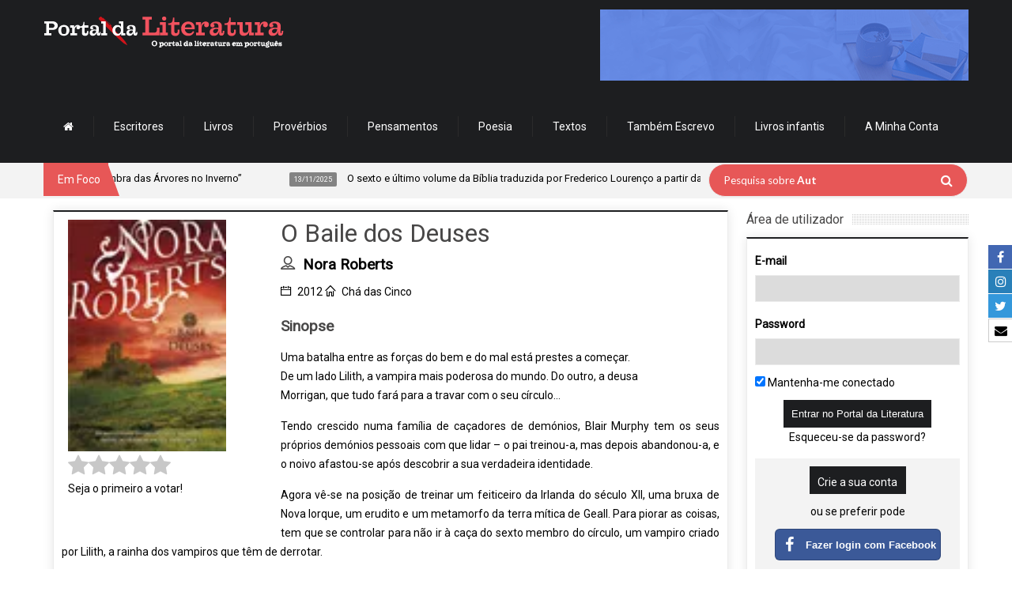

--- FILE ---
content_type: text/html; charset=UTF-8
request_url: https://www.portaldaliteratura.com/livros.php?livro=5680
body_size: 19407
content:



<!doctype html>

<!--[if IE 8 ]><html class="ie8" lang="pt-PT"><![endif]-->

<!--[if IE 9 ]><html class="ie9" lang="pt-PT"><![endif]-->

<!--[if (gte IE 10)|!(IE)]><!-->

<html xmlns="http://www.w3.org/1999/xhtml" lang="pt-PT">

<!--<![endif]-->



<head>

	


	<title>O Baile dos Deuses por Nora Roberts - Portal da Literatura</title>



	<script type="text/javascript">

		function hidePreloader() {

			document.getElementById("preloader-fidelizarte").style.display = "none";

		}

		window.addEventListener("load", function() {

			hidePreloader();



			$('#mm-mymenuone').show();

		}, false);

	</script>

	<style type="text/css">

		#preloader-fidelizarte {

			width: 100%;

			height: 100%;

			position: fixed;

			z-index: 999999999999 !important;

			background-color: #FFFFFF;

			text-align: center;

			display: table;

			vertical-align: middle;

			font-family: Calibri !important;

			font-size: 12px !important;

			transition: all 0.6s ease-out;

		}



		#preloader-fidelizarte .tb-middle {

			vertical-align: middle;

			display: table-cell;

		}



		#preloader-fidelizarte .tb-middle img {

			vertical-align: middle;

			margin-left: auto;

			margin-right: auto;

		}



		#mm-mymenuone {

			display: none;

		}

	</style>



	<meta charset="utf-8">

	<meta name="viewport" content="width=device-width, initial-scale=1, maximum-scale=1" />



	<meta name="keywords" content="O Baile dos Deuses, Nora Roberts" />

	<meta name="description" content="<p align=&quote;justify&quote;>Uma batalha entre as for&ccedil;as do bem e do mal est&aacute; prestes a come&ccedil;ar. <br />De um lado Lilith, a vampira mais poderosa do mundo. Do outro, a deusa <br />Morrigan, que tudo far&aacute; para a travar com o seu c&iacute;rculo&hellip; </p><p align=&quote;justify&quote;>Tendo crescido numa fam&iacute;lia de ca&ccedil;adores de dem&oacute;nios, Blair Murphy tem os seus pr&oacut" />

	<meta name="robots" content="index,follow" />

	<meta name="googlebot" content="index,follow" />

	<meta name="author" content="Fidelizarte">

	<meta itemprop="name" content="O Baile dos Deuses por Nora Roberts - Portal da Literatura">

	<meta itemprop="description" content="Uma batalha entre as for&ccedil;as do bem e do mal est&aacute; prestes a come&ccedil;ar. De um lado Lilith, a vampira mais poderosa do mundo. Do outro, a deusa Morrigan, que tudo far&aacute; para a travar com o seu c&iacute;rculo&hellip; Tendo crescido numa fam&iacute;lia de ca&ccedil;adores de dem&oacute;nios, Blair Murphy tem os seus pr&oacut">

	<meta itemprop="image" content="https://www.portaldaliteratura.com/assets/files_livros/5680.webp">

	<meta id="SiteName" property="og:site_name" content="Portal da Literatura" />

	<meta property="og:title" content="O Baile dos Deuses por Nora Roberts - Portal da Literatura" />

	<meta property="og:description" content="Uma batalha entre as for&ccedil;as do bem e do mal est&aacute; prestes a come&ccedil;ar. De um lado Lilith, a vampira mais poderosa do mundo. Do outro, a deusa Morrigan, que tudo far&aacute; para a travar com o seu c&iacute;rculo&hellip; Tendo crescido numa fam&iacute;lia de ca&ccedil;adores de dem&oacute;nios, Blair Murphy tem os seus pr&oacut" />

	<meta property="og:url" content="https://www.portaldaliteratura.com/livros.php?livro=5680" />

	<meta property="og:image" content="https://www.portaldaliteratura.com/assets/files_livros/5680.webp" />

	<meta property="og:type" content="website" />



	<meta name="twitter:site" content="https://www.portaldaliteratura.com/livros.php?livro=5680">

	<meta name="twitter:card" content="summary_large_image">

	<meta name="twitter:title" content="O Baile dos Deuses por Nora Roberts - Portal da Literatura">

	<meta name="twitter:description" content="Uma batalha entre as for&ccedil;as do bem e do mal est&aacute; prestes a come&ccedil;ar. De um lado Lilith, a vampira mais poderosa do mundo. Do outro, a deusa Morrigan, que tudo far&aacute; para a travar com o seu c&iacute;rculo&hellip; Tendo crescido numa fam&iacute;lia de ca&ccedil;adores de dem&oacute;nios, Blair Murphy tem os seus pr&oacut">

	<meta name="twitter:image" content="https://www.portaldaliteratura.com/assets/files_livros/5680.webp">



	<meta property="fb:pages" content="114396468584419" />



	<!-- Google API -->

	<meta name="google-signin-client_id" content="128197400251-rivi41082fjuef2ld4qnk22mas8fvef5.apps.googleusercontent.com">



	<!-- CALENDAR -->
<link rel="stylesheet" type="text/css" href="/css/final.min.css?v=1.1.31" media="none" onload="if(media!='all')media='all'" />
<link rel="stylesheet" type="text/css" href="/css/slick.css" media="none" onload="if(media!='all')media='all'" />
<link rel="stylesheet" type="text/css" href="/css/slick-theme.css" media="none" onload="if(media!='all')media='all'" />
<link href="https://fonts.googleapis.com/css?family=Roboto" rel="stylesheet" type="text/css" media="none" onload="if(media!='all')media='all'" />

<link rel="shortcut icon" href="/assets/img/favicon.png" />
<link rel="apple-touch-icon" href="/assets/img/apple-touch-icon.png">
<!--[if IE]>
	<meta http-equiv="X-UA-Compatible" content="IE=9; IE=8; IE=EmulateIE8; IE=EDGE" />
	<script src="http://html5shim.googlecode.com/svn/trunk/html5.js"></script>
<![endif]-->

<script src="/js/modernizr.custom.63321.js"></script>

<link rel="stylesheet" type="text/css" href="https://maxcdn.bootstrapcdn.com/font-awesome/4.7.0/css/font-awesome.min.css">
<!-- <link rel="stylesheet" type="text/css" href="/css/introjs.css?version=6" media="none" onload="if(media!='all')media='all'"/> -->
<link rel="stylesheet" type="text/css" href="/css/jquery.tagsinput.min.css?version=29" media="none" onload="if(media!='all')media='all'" />
<link rel="stylesheet" type="text/css" href="/css/portal2.min.css?version=40" media="none" onload="if(media!='all')media='all'" />

<style>
	.custom-content-reveal {
		overflow-y: auto;
	}
</style>

	<!-- <script type='text/javascript' src='/js/intro.js?version=33'></script> -->

	<script type='text/javascript' src='/js/portal2.min.js?version=33'></script>

	<!-- <script type='text/javascript' src='/js/tourNewFunctions.js?version=33'></script> -->

	<!-- Components do Google OAuth -->

	<script src="https://apis.google.com/js/client.js" async defer></script>



	<!-- Google tag (gtag.js) -->

	<script async src="https://www.googletagmanager.com/gtag/js?id=G-3468RP1BS2"></script>

	<script>

		window.dataLayer = window.dataLayer || [];



		function gtag() {

			dataLayer.push(arguments);

		}

		gtag('js', new Date());

		gtag('config', 'G-3468RP1BS2');

	</script>

	<!-- Google Tag Manager -->
	<script>(function(w,d,s,l,i){w[l]=w[l]||[];w[l].push({'gtm.start':
	new Date().getTime(),event:'gtm.js'});var f=d.getElementsByTagName(s)[0],
	j=d.createElement(s),dl=l!='dataLayer'?'&l='+l:'';j.async=true;j.src=
	'https://www.googletagmanager.com/gtm.js?id='+i+dl;f.parentNode.insertBefore(j,f);
	})(window,document,'script','dataLayer','GTM-M4C55QFR');</script>
	<!-- End Google Tag Manager -->

<!-- Cookie First widget -->
	<!-- <script src="https://consent.cookiefirst.com/sites/portaldaliteratura.com-90971e8d-cb85-4189-a2ed-7d6a0833a476/consent.js"></script> -->
<!-- End Cookie First widget -->



</head>

<body>
	<div id="preloader-fidelizarte"> <div class="tb-middle"> <img src="/images/preloading.gif" alt="loading gif"> <br/> Loading... </div> </div>

<!-- AddThis script -->
<!-- Go to www.addthis.com/dashboard to customize your tools -->
<script type="text/javascript" src="//s7.addthis.com/js/300/addthis_widget.js#pubid=ra-53fdef1c620444ae" async defer></script>
<!-- end AddThis script -->
	<div id="layout" class="full">

		<div class="social-buttons-right-side">
			<ul>
				<li class="facebook-label">
					<a href="https://www.facebook.com/portaldeliteratura" target="_blank">
						<span class="icon"><i class="fa fa-facebook" aria-hidden="true"></i></span>
						<span class="text">Facebook</span>
					</a>
				</li>
				<li class="linkedin-label">
					<a href="https://www.instagram.com/portaldaliteratura" target="_blank">
						<span class="icon"><i class="fa fa-instagram" aria-hidden="true"></i></span>
						<span class="text">Instagram</span>
					</a>
				</li>
				<li class="twitter-label">
					<a href="https://twitter.com/portaliteratura" target="_blank">
						<span class="icon"><i class="fa fa-twitter" aria-hidden="true"></i></span>
						<span class="text">Twitter</span>
					</a>
				</li>
				
				<li class="email-label">
					<a href="https://www.portaldaliteratura.com/contactos.php" target="_blank">
						<span class="icon"><i class="fa fa-envelope" aria-hidden="true"></i></span>
						<span class="text">Contacte-nos</span>
					</a>
				</li>
			</ul>
		</div>

		<header id="header">
			
			<div class="head">
				<div class="row clearfix">
					
					<div class="logo">
						<h1>
							<a href="/" rel="home" title="Portal da Literatura">
								<img src="/assets/img/logo.png" alt="Portal da Literatura">
							</a>
						</h1>
					</div>
					
					<div class="banner">

					<a href="/clickmng.php?mode=banner&id=102" target="">
					<img src="assets/files_banners/horz/20230126-divulgar.gif" alt="Divulgação" title="Divulgação" />
				</a>
								
			
</div><nav id="mymenuone">
  <ul class="sf-menu res_mode">
    <li><a href="/"><i class="fa fa-home"></i></a></li>
    <li><a href="/autores.php">Escritores</a></li>
    <li><a href="/livros.php">Livros</a></li>
    <li><a href="/proverbios.php">Provérbios</a></li>
    <li><a href="/pensamentos.php">Pensamentos</a></li>
    <li><a href="/poemas.php" onclick="return false;">Poesia</a>
      <ul>
        <li><a href="/poemas.php?listar=temas">Poemas por tema</a></li>
        <li><a href="/poemas.php?listar=poetas">Poemas por poeta</a></li>
      </ul>
    </li>
    <!--<li><a href="/videos.php">Vídeos</a></li>-->
    <li><a href="/textos-de-autores.php">Textos</a></li>
    <li><a href="http://www.tambemescrevo.com" target="_blank">Também Escrevo</a></li>
    <!--<li><a href="/lermais.php">Ler mais</a></li>-->
    <li><a href="/livros-infantis.php">Livros infantis</a></li>
    <!-- <li><a href="/editoras.php">Editoras</a></li> -->

    
      <li><a href="#" onclick="return false;">A Minha Conta</a>
        <ul>
          <li><a href="/personal.php?mode=login">Login</a></li>
          <li><a href="/personal.php?mode=registo">Registe-se</a></li>
          <li><a href="/personal.php?mode=recuperarpass">Recuperar password</a></li>
        </ul>
      </li>

    
  </ul>
</nav>
				
				</div>
			</div>

			<div class="sec_head">
				<div class="row clearfix">

					<span class="breaking"> Em Foco </span>
<ul id="ticker">
	
				<li><a href=""  onclick='return false;'><span> 19/11/2025</span> Prémio LeYa 2025 para Carla Pais,  com a obra “A Sombra das Árvores no Inverno” </a></li>
					<li><a href=""  onclick='return false;'><span> 13/11/2025</span> O sexto e último volume da Bíblia traduzida por Frederico Lourenço a partir da versão grega chega este mês às livrarias.  </a></li>
					<li><a href=""  onclick='return false;'><span> 10/11/2025</span> “O Fim dos Estados Unidos da América” de Gonçalo M. Tavares, é lançado no mês de Novembro; </a></li>
					<li><a href=""  onclick='return false;'><span> 20/10/2025</span> Com “A Vida Airada de Dom Perdigote” Paulo Moreiras vence Prémio PEN; </a></li>
					<li><a href=""  onclick='return false;'><span> 20/10/2025</span> O húngaro László Krasznahorkai conquistou o Nobel da Literatura;   </a></li>
		
</ul>
					<div class="right_bar">
<div class="search">
	<form action="/pesquisar.php" id="search" class="searchform" method="get">
		<input id="inputhead" name="search" type="text" value="">
		<button type="submit" style="top:13px; right:18px;">
			<i class="fa fa-search"></i>
		</button>
		<div class="text-over-search" id="text-over-search">
			Pesquisa sobre
			<span>Autores</span>
		</div>
	</form>
</div>
<!-- onfocus="if (this.value=='Pesquisar...') this.value = '';" onblur="if (this.value=='') this.value = 'Pesquisar...';" -->

<script type="text/javascript">

	var oSearchText	= document.getElementById("text-over-search");
	var oSearch		= document.getElementById("inputhead");

	oSearch.addEventListener("click", textHoverSearchFadeOut, false);
	oSearchText.addEventListener("click", textHoverSearchFadeOut, false);

	// oSearch.addEventListener("mouseout", textHoverSearchFadeIn, false);

	function textHoverSearchFadeOut() {
		$(oSearchText).fadeOut("fast", function(){
			$(oSearch).select();
		});
	}

	function textHoverSearchFadeIn() {
		if( oSearch.value.trim() == "" ) {
			$(oSearchText).fadeIn("fast", function(){
				$(oSearch).blur();
			});
		}
	}

	function changeStringHoverSearch() {
		var nPosArray	= 1;

		return new Promise( (resolve, reject) => {

			var aStrings		= [ "Autores", "Livros" ];
			var oSpan			= $(oSearchText).children('span');

			(function waitForIt() {

				let cSpanText		= oSpan.html();
				let bStop			= false;
				let nTimeOut		= 200;

				if( cSpanText == "" ) {
					if( nPosArray >= aStrings.length ) {
						oSpan.html("Literatura");
						bStop	= true;
					}

					oSpan.html(aStrings[nPosArray]);
					nPosArray++;
					nTimeOut	= 1700;

				} else {
					cSpanText	= cSpanText.substring(0, cSpanText.length-1);
					oSpan.html(cSpanText);
					nTimeOut		= 200;
				}

				if( bStop ) return resolve();
				setTimeout( waitForIt, nTimeOut );

			})();

		});

	}

	window.addEventListener("load", () => {
		setTimeout( () => {
			changeStringHoverSearch();
		}, 1700 );
	}, false);

</script>
					</div>

				</div>
			</div>
			
		</header>
	
		<div class="page-content">
			<div class="row clearfix">


				<!-- Col Cent -->
				<div class="grid_9">

					<div class="post clearfix">
  <div class="row clearfix">
	<!--<h1>
	  O Baile dos Deuses	</h1>
	<br />-->
	<div class="post_item">
	  <article>
		<div class="b_block medium_thumb clearfix">
		<!-- col capa -->
		<div class="grid_4 omega">
		  <div class="post_thumbnail" style="float:initial !important;">
			<div class="item">
			  <div class="featured_thumb"> <img src="assets/files_livros/5680.webp" width="150" alt="O Baile dos Deuses" title="O Baile dos Deuses" class="img-autor"> <!--<span class="thumb-icon"></span>--> </div>
			</div>
			<div style="margin-top:3px !important;">
			  			</div>
					  </div>
		  
		  <div class="details mb">
			<div class="rate rating-container" data-intro="Para avaliar um livro, basta clicar na quantidade de estrelas que desejar atribuir. Nota: terá de efectuar o login de utilizador." data-step="3"> </div>
		   <!-- <div class="like-book">
			  			  <!-- 								<span>
									<i class="fa fa-heart-o btn-like-book" aria-hidden="true" title="Gosto" data-id="5680"></i>
									Gosto
								</span>
								<span class="total">
									0								</span>
								<small>(Número de gostos)</small> 
			</div>--> 
						</div>
		  
			  <!-- Addthis -->
		  <div class="addthis_sharing_toolbox"></div>
		  <!-- end Addthis --> 
		  <br />
		  </div>
		  <!-- .col capa -->
		  
		  <div class="details mb">
		  <h1>
			  O Baile dos Deuses			</h1>
				<span class='m_category'>
										<h3>
											<i class='icon-user mi'></i>
											<a href='/autores.php?autor=431'>
												<strong>Nora Roberts</strong>
											</a>
										</h3>
									</span>				<span class="m_category">
					<i class="icon-calendar mi"></i>
					2012				</span>
			<span class="m_category"> <i class="icon-home mi"></i> <a href="/editoras.php?editora=240">
			Chá das Cinco			</a> </span>
					  </div>
		  
	  
		  
		 
		  		  <h3>Sinopse</h3>
		  <p>
			<p align="justify">Uma batalha entre as for&ccedil;as do bem e do mal est&aacute; prestes a come&ccedil;ar. <br />De um lado Lilith, a vampira mais poderosa do mundo. Do outro, a deusa <br />Morrigan, que tudo far&aacute; para a travar com o seu c&iacute;rculo&hellip; </p><p align="justify">Tendo crescido numa fam&iacute;lia de ca&ccedil;adores de dem&oacute;nios, Blair Murphy tem os seus pr&oacute;prios dem&oacute;nios pessoais com que lidar &ndash; o pai treinou-a, mas depois abandonou-a, e o noivo afastou-se ap&oacute;s descobrir a sua verdadeira identidade. </p><p align="justify">Agora v&ecirc;-se na posi&ccedil;&atilde;o de treinar um feiticeiro da Irlanda do s&eacute;culo XII, uma bruxa de Nova Iorque, um erudito e um metamorfo da terra m&iacute;tica de Geall. Para piorar as coisas, tem que se controlar para n&atilde;o ir &agrave; ca&ccedil;a do sexto membro do c&iacute;rculo, um vampiro criado por Lilith, a rainha dos vampiros que t&ecirc;m de derrotar. </p><p align="justify">N&atilde;o sendo mulher para fugir a uma boa luta, Blair encontra um desafio &agrave; sua altura no bonito e galante Larkin, o metamorfo. </p><p align="justify">Mas um desafio ainda maior ser&atilde;o os confrontos com seguidores de Lilith que ir&atilde;o test&aacute;-la at&eacute; ao limite. Conseguir&aacute; Blair manter-se viva tempo o suficiente para derrotar o ex&eacute;rcito de Lilith? Ou ir&aacute; ceder &agrave; &uacute;nica coisa que jurou nunca mais voltar a sentir?</p>		  </p>
		  		  		  		</div>
		<div class="widget_categories" name="questao_anchor" >
		  <div class="b_title">
			<h4>Comentários</h4>
		  </div>
		  <div class="widget clearfix">
			<form action="/livros.php?livro=5680" method="post" id="commentform" class="comment-form form-comentarios" data-intro="Neste espaço pode deixar a sua opinião a respeito do livro." data-step="5">
			  <label for="mensagem">Inserir comentário -
							  </label>
			  <textarea name="mensagem" required style="resize:none"></textarea>
			  <input type="hidden" name="submit_comentario" id="inputSubmit_comentario" value="1">
			  <p class="form-submit">
				<input name="submit_comentario" class="submit" type="submit" id="submit_comentario" value="Inserir">
			  </p>
			</form>
			<br />
						<p data-intro="Pode consultar as opiniões de outros utilizadores acerca do mesmo." data-step="6">Ainda não existem comentários para este livro.</p>
					  </div>
		</div>
				<div class="widget_categories" name="questao_anchor">
		  <div class="b_title">
			<h4>Outros livros de  Nora Roberts</h4>
		  </div>
		  <div class="widget clearfix" data-intro="Além de poder consultar outros livros deste autor." data-step="7">
				<div class='livros-relaccionados owl-carousel'>	<div class='item'>
								<center>
									<a href='/livros.php?livro=10132'>
										<img src='assets/files_livros/10132.webp' alt='Desejos Tornados Realidade' title='Desejos Tornados Realidade' style='max-width: 75px;'>
										<h5>Desejos Tornados Realidade</h5>
										<p>2020</p>
									</a>
								</center>
							</div>	<div class='item'>
								<center>
									<a href='/livros.php?livro=9031'>
										<img src='assets/files_livros/9031.webp' alt='Trilogia Primos O'Dwyer - Livro 3: Dias de Esperança' title='Trilogia Primos O'Dwyer - Livro 3: Dias de Esperança' style='max-width: 75px;'>
										<h5>Trilogia Primos O'Dwyer - Livro 3: Dias de Esperança</h5>
										<p>2018</p>
									</a>
								</center>
							</div>	<div class='item'>
								<center>
									<a href='/livros.php?livro=8254'>
										<img src='assets/files_livros/8254.webp' alt='A Rosa Negra' title='A Rosa Negra' style='max-width: 75px;'>
										<h5>A Rosa Negra</h5>
										<p>2017</p>
									</a>
								</center>
							</div>	<div class='item'>
								<center>
									<a href='/livros.php?livro=6938'>
										<img src='assets/files_livros/6938.webp' alt='O Sabor do Momento' title='O Sabor do Momento' style='max-width: 75px;'>
										<h5>O Sabor do Momento</h5>
										<p>2014</p>
									</a>
								</center>
							</div>	<div class='item'>
								<center>
									<a href='/livros.php?livro=6426'>
										<img src='assets/files_livros/6426.webp' alt='Pedra Pagã' title='Pedra Pagã' style='max-width: 75px;'>
										<h5>Pedra Pagã</h5>
										<p>2013</p>
									</a>
								</center>
							</div>	<div class='item'>
								<center>
									<a href='/livros.php?livro=5572'>
										<img src='assets/files_livros/5572.webp' alt='A Cruz de Morrigan' title='A Cruz de Morrigan' style='max-width: 75px;'>
										<h5>A Cruz de Morrigan</h5>
										<p>2012</p>
									</a>
								</center>
							</div>	<div class='item'>
								<center>
									<a href='/livros.php?livro=5082'>
										<img src='assets/files_livros/5082.webp' alt='Refém do Amor' title='Refém do Amor' style='max-width: 75px;'>
										<h5>Refém do Amor</h5>
										<p>2011</p>
									</a>
								</center>
							</div>	<div class='item'>
								<center>
									<a href='/livros.php?livro=5203'>
										<img src='assets/files_livros/5203.webp' alt='Inocência Perdida' title='Inocência Perdida' style='max-width: 75px;'>
										<h5>Inocência Perdida</h5>
										<p>2011</p>
									</a>
								</center>
							</div>	<div class='item'>
								<center>
									<a href='/livros.php?livro=5329'>
										<img src='assets/files_livros/5329.webp' alt='Do Fundo do Coração' title='Do Fundo do Coração' style='max-width: 75px;'>
										<h5>Do Fundo do Coração</h5>
										<p>2011</p>
									</a>
								</center>
							</div>	<div class='item'>
								<center>
									<a href='/livros.php?livro=5494'>
										<img src='assets/files_livros/5494.webp' alt='Fumo Azul' title='Fumo Azul' style='max-width: 75px;'>
										<h5>Fumo Azul</h5>
										<p>2011</p>
									</a>
								</center>
							</div>	<div class='item'>
								<center>
									<a href='/livros.php?livro=4736'>
										<img src='assets/files_livros/4736.webp' alt='A Pousada no Fim do Rio' title='A Pousada no Fim do Rio' style='max-width: 75px;'>
										<h5>A Pousada no Fim do Rio</h5>
										<p>2010</p>
									</a>
								</center>
							</div>	<div class='item'>
								<center>
									<a href='/livros.php?livro=4797'>
										<img src='assets/files_livros/4797.webp' alt='Refúgio' title='Refúgio' style='max-width: 75px;'>
										<h5>Refúgio</h5>
										<p>2010</p>
									</a>
								</center>
							</div>	<div class='item'>
								<center>
									<a href='/livros.php?livro=4899'>
										<img src='assets/files_livros/4899.webp' alt='Mentiras Cruéis' title='Mentiras Cruéis' style='max-width: 75px;'>
										<h5>Mentiras Cruéis</h5>
										<p>2010</p>
									</a>
								</center>
							</div>	<div class='item'>
								<center>
									<a href='/livros.php?livro=5018'>
										<img src='assets/files_livros/5018.webp' alt='Os Céus de Montana' title='Os Céus de Montana' style='max-width: 75px;'>
										<h5>Os Céus de Montana</h5>
										<p>2010</p>
									</a>
								</center>
							</div>	<div class='item'>
								<center>
									<a href='/livros.php?livro=4533'>
										<img src='assets/files_livros/4533.webp' alt='Onde Caem os Anjos' title='Onde Caem os Anjos' style='max-width: 75px;'>
										<h5>Onde Caem os Anjos</h5>
										<p>2009</p>
									</a>
								</center>
							</div>	<div class='item'>
								<center>
									<a href='/livros.php?livro=4629'>
										<img src='assets/files_livros/4629.webp' alt='A Villa' title='A Villa' style='max-width: 75px;'>
										<h5>A Villa</h5>
										<p>2009</p>
									</a>
								</center>
							</div>	<div class='item'>
								<center>
									<a href='/livros.php?livro=4681'>
										<img src='assets/files_livros/4681.webp' alt='O Recife' title='O Recife' style='max-width: 75px;'>
										<h5>O Recife</h5>
										<p>2009</p>
									</a>
								</center>
							</div>	<div class='item'>
								<center>
									<a href='/livros.php?livro=4493'>
										<img src='assets/files_livros/4493.webp' alt='Tesouros Escondidos' title='Tesouros Escondidos' style='max-width: 75px;'>
										<h5>Tesouros Escondidos</h5>
										<p>2009</p>
									</a>
								</center>
							</div>	<div class='item'>
								<center>
									<a href='/livros.php?livro=4242'>
										<img src='assets/files_livros/4242.webp' alt='Marés Altas' title='Marés Altas' style='max-width: 75px;'>
										<h5>Marés Altas</h5>
										<p>2008</p>
									</a>
								</center>
							</div>	<div class='item'>
								<center>
									<a href='/livros.php?livro=4276'>
										<img src='assets/files_livros/4276.webp' alt='Porto de Abrigo' title='Porto de Abrigo' style='max-width: 75px;'>
										<h5>Porto de Abrigo</h5>
										<p>2008</p>
									</a>
								</center>
							</div>	<div class='item'>
								<center>
									<a href='/livros.php?livro=4293'>
										<img src='assets/files_livros/4293.webp' alt='Maléfico' title='Maléfico' style='max-width: 75px;'>
										<h5>Maléfico</h5>
										<p>2008</p>
									</a>
								</center>
							</div>	<div class='item'>
								<center>
									<a href='/livros.php?livro=4300'>
										<img src='assets/files_livros/4300.webp' alt='Naquele Tempo' title='Naquele Tempo' style='max-width: 75px;'>
										<h5>Naquele Tempo</h5>
										<p>2008</p>
									</a>
								</center>
							</div>	<div class='item'>
								<center>
									<a href='/livros.php?livro=4315'>
										<img src='assets/files_livros/4315.webp' alt='O Azul da Baía' title='O Azul da Baía' style='max-width: 75px;'>
										<h5>O Azul da Baía</h5>
										<p>2008</p>
									</a>
								</center>
							</div>	<div class='item'>
								<center>
									<a href='/livros.php?livro=4398'>
										<img src='assets/files_livros/4398.webp' alt='Jogo de Mãos' title='Jogo de Mãos' style='max-width: 75px;'>
										<h5>Jogo de Mãos</h5>
										<p>2008</p>
									</a>
								</center>
							</div>	<div class='item'>
								<center>
									<a href='/livros.php?livro=4437'>
										<img src='assets/files_livros/4437.webp' alt='Escândalos Privados' title='Escândalos Privados' style='max-width: 75px;'>
										<h5>Escândalos Privados</h5>
										<p>2008</p>
									</a>
								</center>
							</div>	<div class='item'>
								<center>
									<a href='/livros.php?livro=4151'>
										<img src='assets/files_livros/4151.webp' alt='A Dama Negra' title='A Dama Negra' style='max-width: 75px;'>
										<h5>A Dama Negra</h5>
										<p>2007</p>
									</a>
								</center>
							</div>	<div class='item'>
								<center>
									<a href='/livros.php?livro=4003'>
										<img src='assets/files_livros/4003.webp' alt='Herança de Fogo - Trilogia da Herança I' title='Herança de Fogo - Trilogia da Herança I' style='max-width: 75px;'>
										<h5>Herança de Fogo - Trilogia da Herança I</h5>
										<p>2007</p>
									</a>
								</center>
							</div>	<div class='item'>
								<center>
									<a href='/livros.php?livro=3764'>
										<img src='assets/files_livros/3764.webp' alt='Lágrimas da Lua' title='Lágrimas da Lua' style='max-width: 75px;'>
										<h5>Lágrimas da Lua</h5>
										<p>2006</p>
									</a>
								</center>
							</div>	<div class='item'>
								<center>
									<a href='/livros.php?livro=4062'>
										<img src='assets/files_livros/4062.webp' alt='Herança de Gelo - Trilogia da Herança II' title='Herança de Gelo - Trilogia da Herança II' style='max-width: 75px;'>
										<h5>Herança de Gelo - Trilogia da Herança II</h5>
										<p></p>
									</a>
								</center>
							</div>	<div class='item'>
								<center>
									<a href='/livros.php?livro=4090'>
										<img src='assets/files_livros/4090.webp' alt='Herança da Vergonha' title='Herança da Vergonha' style='max-width: 75px;'>
										<h5>Herança da Vergonha</h5>
										<p></p>
									</a>
								</center>
							</div>	<div class='item'>
								<center>
									<a href='/livros.php?livro=3884'>
										<img src='assets/files_livros/3884.webp' alt='O Coração do Mar' title='O Coração do Mar' style='max-width: 75px;'>
										<h5>O Coração do Mar</h5>
										<p></p>
									</a>
								</center>
							</div>	</div>			<script type="text/javascript">
					function initSlider()
					{

						$('.livros-relaccionados').owlCarousel({
							slideSpeed: 600,
							items: 4,
							autoPlay: true,
							stopOnHover: true,
							autoHeight: false,
							responsive: true
						});

					}

					window.addEventListener("load", initSlider, false);
					// window.addEventListener("load", introBook, false);
				</script> 
		  </div>
		</div>
	  </article>
	</div>
	<a href="/livros.php" class="tbutton medium"> <span>Voltar</span> </a> </div>
</div>
<script type="text/javascript">

	document.addEventListener( "DOMContentLoaded", function() {

		$('form.form-comentarios').submit(function(event) {

			event.preventDefault();

			var aPost		= {};
			var oForm		= $(this);

			aPost.funcao	= "isLogged";


			$.ajax( {

				url:			"/lib/ajaxProcessa.php",
				type:			"POST",
				data:			aPost,
				cache: 			false,
				dataType: 		"json",

				success: 	function(response)
				{

					if( response.success == true )
					{

						oForm.off("submit").submit();

					}
					else
					{

						var bSubmitPost	= true;
						exibeModal( bSubmitPost, oForm );

					}

				},

				error: 		function( textStatus, errorThrown )
				{

					setTimeout( function() { alert("Fatal Error on submiting! :("); }, 1000 );

					console.log("AJAX ERROR CONTACTO: " + textStatus, errorThrown);

				}

			});

		});


		getRating( 5680, 1 );

	}, false );

</script>

				</div>
				<!-- /Col Cent -->


				<!-- Col Direita -->
				<div class="grid_3 righter omega">

							<div class="b_title">
			<h4>Área de utilizador</h4>
		</div>
				
		<div class="widget clearfix login-widget">
			<div class="mensagem-ajax"></div>
			<form action="/personal.php?mode=login" method="post" id="commentform" class="comment-form">

				<div class="login-right" data-intro='Agora já pode efectuar o seu login e aproveitar as novas funcionalidades do Portal da Literatura.' data-step="1">
					<p class="comment-form-author-">
						<label for="login-email">E-mail</label>
						<input id="login-email" name="login-email" type="email" value="" size="30" aria-required="true" required>
					</p>

					<p class="comment-form-email-">
						<label for="login-password">Password</label>
						<input id="login-password" name="login-password" type="password" value="" size="30" aria-required="true" required>
					</p>

					<p>
						<input type="checkbox" name="keepMeLogged" checked value="1"> Mantenha-me conectado
					</p>

					<p class="form-submit">
						<center>
							<input name="submit" type="submit" class="submit" value="Entrar no Portal da Literatura"> 
							<br>
							<a href="/personal.php?mode=recuperarpass">Esqueceu-se da password?</a>
							<br>
						</center>
					</p>
				</div>


				<div class="create-account-right" data-intro="Se ainda não possui uma conta, pode criá-la através do seu e-mail ou mesmo com a sua conta Facebook ou Google." data-step="2">
					<a href="/personal.php?mode=registo" class="submit">Crie a sua conta</a>
					<span class="text-create-account">ou se preferir pode</span>
					<div class="social-login-buttons">
						<button type="button" class="btn-facebook" data-scope="public_profile,email">
							<div class="logo-sign-in-facebook">
								<i class="fa fa-facebook" aria-hidden="true"></i>
							</div>
							<span>Fazer login com Facebook</span>
						</button>

						<button type="button" class="btn-google customGPlusSignIn">
							<img src="/assets/google-logo.png" alt="Sign in with Google" title="Sign in with Google" class="logo-sign-in-google">
							<span>Fazer login com Google</span>
						</button>
					</div>
				</div>
			</form>
		</div>

		<script type="text/javascript">
			// window.addEventListener( "load", introLogin, false );
		</script>
<div class="b_title">
	<h4><a href="/critica-literaria.php">Crítica Literária <!--por <strong>Miguel Real</strong>--></a></h4>
</div>
		
	<div class="widget clearfix">

							<a title="Ler O SEntido da Náusea" href="critica-literaria.php?id=77">
						<img src="assets/files_critica_literaria/77_teaser.webp" width="100%" height="auto" alt="Ler O SEntido da Náusea" title="Ler O SEntido da Náusea"/>
					</a>
								<a title="Ler Como Animais, de Violaine Bérot" href="critica-literaria.php?id=76">
						<img src="assets/files_critica_literaria/76_teaser.webp" width="100%" height="auto" alt="Ler Como Animais, de Violaine Bérot" title="Ler Como Animais, de Violaine Bérot"/>
					</a>
								<a title="Ler Porque escrevo" href="critica-literaria.php?id=75">
						<img src="assets/files_critica_literaria/75_teaser.webp" width="100%" height="auto" alt="Ler Porque escrevo" title="Ler Porque escrevo"/>
					</a>
								<a title="Ler O Outro Lado dos Livros" href="critica-literaria.php?id=74">
						<img src="assets/files_critica_literaria/74_teaser.webp" width="100%" height="auto" alt="Ler O Outro Lado dos Livros" title="Ler O Outro Lado dos Livros"/>
					</a>
								<a title="Ler Artigo 353" href="critica-literaria.php?id=73">
						<img src="assets/files_critica_literaria/73_teaser.webp" width="100%" height="auto" alt="Ler Artigo 353" title="Ler Artigo 353"/>
					</a>
			
	</div>
<div class="b_title">
	<h4><a href="/entrevistas.php">Entrevista</a></h4>
</div>
		
	<div class="widget clearfix">

							<a title="Entrevista com Pepetela" href="/entrevistas.php?id=46">
						<img src="assets/files_entrevistas/46_destaque.webp" width="100%" height="auto" alt="Entrevista com Pepetela" title="Entrevista com Pepetela"/>
					</a>
								<a title="Entrevista com Mário Cláudio" href="/entrevistas.php?id=3">
						<img src="assets/files_entrevistas/3_destaque.webp" width="100%" height="auto" alt="Entrevista com Mário Cláudio" title="Entrevista com Mário Cláudio"/>
					</a>
			
	</div>
<div class="widget_categories">
	<div class="b_title">
		<h4>Top 10 de vendas</h4>
	</div>

	<div class="widget clearfix">
  	<center>
    	<a title="Os livros mais vendidos em Portugal" href="/top10.php?pais=portugal">
    		<img alt="Os livros mais vendidos em Portugal" title="Os livros mais vendidos em Portugal" src="assets/img/botao-top10-vendas-portugal.png" width="164" height="36">
    	</a>
			<a title="Os livros mais vendidos no Brasil" href="/top10.php?pais=brasil">
				<img alt="Os livros mais vendidos no Brasil" title="Os livros mais vendidos no Brasil" src="assets/img/botao-top10-vendas-brasil.png" width="164" height="36">
			</a>
    </center>
  </div>
	
</div><!--<ul class="clearfix T20-tabs-nav group tab-count-4">
<li class="T20-tab tab-recent">
<a href="#tab-recent" title="Recent Posts">
<i class="icon-folder-open">
<div style="font-size:10px;">Novidades</div>
</i>
</a>
</li>
</ul>-->

<div class="b_title">
	<h4>Novidades</h4>
</div>

<div class="widget clearfix more_posts">
	<div id="tab-recent" class="T20-tab group">

			<div class="item_small">
				<div class="one_post">
					<div class="featured_thumb">
						<a href="/livros.php?livro=11692" title="O Sexto Sentido">
							<img src="assets/files_livros/11692.webp" alt="O Sexto Sentido" title="O Sexto Sentido"/>
							<span class="thumb-icon">
<i class='fa fa-heart-o button-favorite' aria-hidden='true' data-id='11692' data-tipo='livro'></i>							</span>
						</a>
					</div>

					<div class="item-details">
						<h3>
							<a href="/livros.php?livro=11692" rel="bookmark" title="O Sexto Sentido">
								O Sexto Sentido							</a>
						</h3>

						<div class="post_meta">
								<a href='/autores.php?autor=347' rel='date' title='O Sexto Sentido'>
												<i class='icon-user mi'></i>José Rodrigues dos Santos
											</a><br>						</div>
					</div>
				</div>
			</div>


			<div class="item_small">
				<div class="one_post">
					<div class="featured_thumb">
						<a href="/livros.php?livro=11689" title="Tempo de Natal">
							<img src="assets/files_livros/11689.webp" alt="Tempo de Natal" title="Tempo de Natal"/>
							<span class="thumb-icon">
<i class='fa fa-heart-o button-favorite' aria-hidden='true' data-id='11689' data-tipo='livro'></i>							</span>
						</a>
					</div>

					<div class="item-details">
						<h3>
							<a href="/livros.php?livro=11689" rel="bookmark" title="Tempo de Natal">
								Tempo de Natal							</a>
						</h3>

						<div class="post_meta">
								<a href='/autores.php?autor=398' rel='date' title='Tempo de Natal'>
												<i class='icon-user mi'></i>Hermann Hesse
											</a><br>						</div>
					</div>
				</div>
			</div>


			<div class="item_small">
				<div class="one_post">
					<div class="featured_thumb">
						<a href="/livros.php?livro=11685" title="Tudo Sobre Deus">
							<img src="assets/files_livros/11685.webp" alt="Tudo Sobre Deus" title="Tudo Sobre Deus"/>
							<span class="thumb-icon">
<i class='fa fa-heart-o button-favorite' aria-hidden='true' data-id='11685' data-tipo='livro'></i>							</span>
						</a>
					</div>

					<div class="item-details">
						<h3>
							<a href="/livros.php?livro=11685" rel="bookmark" title="Tudo Sobre Deus">
								Tudo Sobre Deus							</a>
						</h3>

						<div class="post_meta">
								<a href='/autores.php?autor=455' rel='date' title='Tudo Sobre Deus'>
												<i class='icon-user mi'></i>José Eduardo Agualusa
											</a><br>						</div>
					</div>
				</div>
			</div>


			<div class="item_small">
				<div class="one_post">
					<div class="featured_thumb">
						<a href="/livros.php?livro=11693" title="A Intrusa">
							<img src="assets/files_livros/11693.webp" alt="A Intrusa" title="A Intrusa"/>
							<span class="thumb-icon">
<i class='fa fa-heart-o button-favorite' aria-hidden='true' data-id='11693' data-tipo='livro'></i>							</span>
						</a>
					</div>

					<div class="item-details">
						<h3>
							<a href="/livros.php?livro=11693" rel="bookmark" title="A Intrusa">
								A Intrusa							</a>
						</h3>

						<div class="post_meta">
								<a href='/autores.php?autor=4511' rel='date' title='A Intrusa'>
												<i class='icon-user mi'></i>Freida McFadden
											</a><br>						</div>
					</div>
				</div>
			</div>


			<div class="item_small">
				<div class="one_post">
					<div class="featured_thumb">
						<a href="/livros.php?livro=11691" title="OPUS">
							<img src="assets/files_livros/11691.webp" alt="OPUS" title="OPUS"/>
							<span class="thumb-icon">
<i class='fa fa-heart-o button-favorite' aria-hidden='true' data-id='11691' data-tipo='livro'></i>							</span>
						</a>
					</div>

					<div class="item-details">
						<h3>
							<a href="/livros.php?livro=11691" rel="bookmark" title="OPUS">
								OPUS							</a>
						</h3>

						<div class="post_meta">
								<a href='/autores.php?autor=4695' rel='date' title='OPUS'>
												<i class='icon-user mi'></i>Gareth Gore
											</a><br>						</div>
					</div>
				</div>
			</div>


			<div class="item_small">
				<div class="one_post">
					<div class="featured_thumb">
						<a href="/livros.php?livro=11690" title="Asterix na Lusitânia">
							<img src="assets/files_livros/11690.webp" alt="Asterix na Lusitânia" title="Asterix na Lusitânia"/>
							<span class="thumb-icon">
<i class='fa fa-heart-o button-favorite' aria-hidden='true' data-id='11690' data-tipo='livro'></i>							</span>
						</a>
					</div>

					<div class="item-details">
						<h3>
							<a href="/livros.php?livro=11690" rel="bookmark" title="Asterix na Lusitânia">
								Asterix na Lusitânia							</a>
						</h3>

						<div class="post_meta">
								<a href='/autores.php?autor=4694' rel='date' title='Asterix na Lusitânia'>
												<i class='icon-user mi'></i>Fabrice Caro
											</a><br>						</div>
					</div>
				</div>
			</div>


			<div class="item_small">
				<div class="one_post">
					<div class="featured_thumb">
						<a href="/livros.php?livro=11696" title="O último a sair">
							<img src="assets/files_livros/11696.webp" alt="O último a sair" title="O último a sair"/>
							<span class="thumb-icon">
<i class='fa fa-heart-o button-favorite' aria-hidden='true' data-id='11696' data-tipo='livro'></i>							</span>
						</a>
					</div>

					<div class="item-details">
						<h3>
							<a href="/livros.php?livro=11696" rel="bookmark" title="O último a sair">
								O último a sair							</a>
						</h3>

						<div class="post_meta">
								<a href='/autores.php?autor=420' rel='date' title='O último a sair'>
												<i class='icon-user mi'></i>Mário Zambujal
											</a><br>						</div>
					</div>
				</div>
			</div>

		

	</div>

	<div id="tab-popular" class="T20-tab group">
	</div>
</div>

				</div>
      	<!--/ Col Direita -->


			</div><!--/ Row -->
		</div><!--/ Content -->
					
	<footer id="footer">
	<div class="row clearfix">
            
  	<div class="grid_3 footer_w">
  <div class="widget_T20_posts_slideshow">
       
    <div class="b_title">
	<h4>Outros</h4>
    </div>
	
    <div class="widget clearfix">
	<ul>
	  <li><a href="/entrevistas.php">Entrevistas</a></li>
         <!--<li><a href="/sites_autores.php">Sites de autores</a></li>-->
         <li><a href="/editoras.php">Editoras</a></li>
         <li><a href="/conteudos.php?id=33">Livros gratuitos</a></li>
         <li><a href="/adivinhas.php">Adivinhas</a></li>
         <li><a href="/livrarias.php">Livrarias</a></li>
         <li><a href="/videos.php">Vídeos</a></li>
         <li><a href="/poemas-musicados.php">Poemas musicados</a></li>
         <li><a href="/noticias.php">Notícias</a></li>
         <li><a href="/conteudos.php?id=1">Sobre</a></li>
         <li><a href="/faq.php">FAQ</a></li>
         <li><a href="/conteudos.php?id=20">Anuncie aqui</a></li>
         <li><a href="/links.php">Links</a></li>
         <li><a href="/sites-sugerir-amigo.php">Sugerir site</a></li>
         <li><a href="/conteudos.php?id=5">Política de privacidade e segurança</a></li>
       </ul>
    </div>

  </div>
</div>
            
<div class="alpha grid_3 footer_w">
	<div class="widget_T20_posts">
	
		<div class="b_title">
			<h4>Top nuvem de referências</h4>
		</div>

		<div class="widget clearfix">
			<div class="more_posts">

				                <a class="tbutton small" href="/pesquisar.php?cloudKey=1&search=Literatura"><span>Literatura</span></a>
                  
                            <a class="tbutton small" href="/pesquisar.php?cloudKey=1&search=Escritores portugueses"><span>Escritores portugueses</span></a>
                  
                            <a class="tbutton small" href="/pesquisar.php?cloudKey=1&search=literatura"><span>literatura</span></a>
                  
                            <a class="tbutton small" href="/pesquisar.php?cloudKey=1&search=Poesia"><span>Poesia</span></a>
                  
                            <a class="tbutton small" href="/pesquisar.php?cloudKey=1&search=Romances"><span>Romances</span></a>
                  
                            <a class="tbutton small" href="/pesquisar.php?cloudKey=1&search=Escritores franceses"><span>Escritores franceses</span></a>
                  
                            <a class="tbutton small" href="/pesquisar.php?cloudKey=1&search=Prémio Nobel da Literatura"><span>Prémio Nobel da Literatura</span></a>
                  
                            <a class="tbutton small" href="/pesquisar.php?cloudKey=1&search=Escritores brasileiros"><span>Escritores brasileiros</span></a>
                  
                            <a class="tbutton small" href="/pesquisar.php?cloudKey=1&search=Escritores americanos"><span>Escritores americanos</span></a>
                  
                            <a class="tbutton small" href="/pesquisar.php?cloudKey=1&search=Escritores ingleses"><span>Escritores ingleses</span></a>
                  
                            <a class="tbutton small" href="/pesquisar.php?cloudKey=1&search=Nobel da Literatura"><span>Nobel da Literatura</span></a>
                  
                            <a class="tbutton small" href="/pesquisar.php?cloudKey=1&search=Suspense"><span>Suspense</span></a>
                  
                    
                    
			</div>
		</div>
		
	</div>
</div>
<div class="alpha grid_3 footer_w">
	<div class="widget_T20_posts">
	
		<div class="b_title">
			<h4>Nuvem de referências</h4>
		</div>

		<div class="widget clearfix">
			<div class="more_posts">

				                <a class="tbutton tbuttonblue small" href="/pesquisar.php?cloudKey=1&search=inspetor Harry Hole"><span>inspetor Harry Hole</span></a>
                  
                            <a class="tbutton tbuttonblue small" href="/pesquisar.php?cloudKey=1&search=Prémio Femina 2024"><span>Prémio Femina 2024</span></a>
                  
                            <a class="tbutton tbuttonblue small" href="/pesquisar.php?cloudKey=1&search=Despedidas Impossíveis"><span>Despedidas Impossíveis</span></a>
                  
                            <a class="tbutton tbuttonblue small" href="/pesquisar.php?cloudKey=1&search=Os Frutos do Vento"><span>Os Frutos do Vento</span></a>
                  
                            <a class="tbutton tbuttonblue small" href="/pesquisar.php?cloudKey=1&search=Clássico sobre o holocausto"><span>Clássico sobre o holocausto</span></a>
                  
                            <a class="tbutton tbuttonblue small" href="/pesquisar.php?cloudKey=1&search=Albertine Sarrazin"><span>Albertine Sarrazin</span></a>
                  
                            <a class="tbutton tbuttonblue small" href="/pesquisar.php?cloudKey=1&search=José Maria dos Reis Pereira"><span>José Maria dos Reis Pereira</span></a>
                  
                            <a class="tbutton tbuttonblue small" href="/pesquisar.php?cloudKey=1&search=Tarjei Vesaas"><span>Tarjei Vesaas</span></a>
                  
                            <a class="tbutton tbuttonblue small" href="/pesquisar.php?cloudKey=1&search=A Viagem do Elefante"><span>A Viagem do Elefante</span></a>
                  
                            <a class="tbutton tbuttonblue small" href="/pesquisar.php?cloudKey=1&search=Camilla"><span>Camilla</span></a>
                  
                            <a class="tbutton tbuttonblue small" href="/pesquisar.php?cloudKey=1&search=Gunnar"><span>Gunnar</span></a>
                  
                            <a class="tbutton tbuttonblue small" href="/pesquisar.php?cloudKey=1&search=África do Sul"><span>África do Sul</span></a>
                  
            				            
			</div>
		</div>
		
	</div>
</div>

		<div class="omega grid_3 footer_w">

		<div class="widget_subscribe">
	<div class="b_title">
		<h4>Subscreva a nossa Newsletter</h4>
	</div>
	
	<div class="widget clearfix">
		<p>E receba todas as novidades no seu e-mail.</p>
		
			<form action="/newsletter.php" method="POST" name="newsletter">
				<input type="email" placeholder="O seu E-mail" name="email" required style="width: 100%;">
				<p>
					<script async src='https://www.google.com/recaptcha/api.js'></script>
					<div class="g-recaptcha center-block" data-sitekey="6LdgnA8TAAAAAFj7a1e47kvIVQAY0DwqTiIqA_q9"></div>
				</p>
				<button type="submit" id="submit" value="Subscribe">
					<span>Ok</span>
				</button>
			</form>

	</div>
</div>

<style>
	.g-recaptcha {
		transform:scale(0.93);
		transform-origin:0 0;
	}
</style>
<div class="widget_social">
	
	<div class="b_title">
		<h4>Siga-nos</h4>
	</div>
	
	<div class="widget social with_color clearfix">
		
		<a rel="nofollow" class="toptip" href="https://www.facebook.com/portaldeliteratura" target="_blank" title="Siga-nos no facebook">
			<i class="fa fa-facebook"></i>
		</a>
		<a rel="nofollow" class="toptip" href="https://www.instagram.com/portaldaliteratura" target="_blank" title="Siga-nos no Instagram">
			<i class="fa fa-instagram"></i>
		</a>
    <a rel="nofollow" class="toptip" href="https://twitter.com/portaliteratura" target="_blank" title="Siga-nos no twitter">
    	<i class="fa fa-twitter"></i>
    </a>
		
        <br clear="all" />
        <br />
        <div class="fb-follow" data-href="https://www.facebook.com/portaldeliteratura" data-layout="button" data-show-faces="true"></div>
        <br />
        <!-- <script src="//platform.linkedin.com/in.js" type="text/javascript" async defer> lang: pt_BR</script> -->
		<!-- <script type="IN/FollowCompany" data-id="3210906"></script> -->
		
        
	</div>
	
</div>
            			
    </div>        
			
	</div>

	<div class="row clearfix">
	<div class="footer_last">
		<span class="copyright">Copyright 2006-2025 © Portal da Literatura. Todos os direitos reservados.</span>

		<nav class="nav-footer" id="nav-footer">
			<ul class="sf-menu">
				<li>
					<a href="http://www.fidelizarte.pt" target="_blank">
						<img src="assets/img/criacao-web-sites.png" width="80" height="22" alt="Criação e desenvolvimento de sites">
					</a>
				</li>
			</ul>
		</nav>
	
		<!--<a href="http://www.beyondsecurity.com/vulnerability-scanner-verification/www.portaldaliteratura.com"><img src="https://secure.beyondsecurity.com/verification-images/www.portaldaliteratura.com/vulnerability-scanner-2.gif" alt="Website Security Test" border="0" /></a>-->
	</div>
</div>	

</footer>

	<!-- Facebook API -->
	<script>
		window.fbAsyncInit = function() {
			FB.init({
				appId		: '190002591532105',
				cookie		: true,
				xfbml		: true,
				version		: 'v2.8'
			});
			FB.AppEvents.logPageView();   
		};

		(function(d, s, id){
			var js, fjs = d.getElementsByTagName(s)[0];
			if (d.getElementById(id)) {return;}
			js = d.createElement(s); js.id = id;
			js.src = "//connect.facebook.net/en_US/sdk.js";
			fjs.parentNode.insertBefore(js, fjs);
		}(document, 'script', 'facebook-jssdk'));

	</script>

	<!-- Google API -->
	<script src="https://apis.google.com/js/platform.js" async defer></script>

	<div class="mascara" id="loginFlutuante">
		<div class="body">
			<button class="btn-close"> <i class="fa fa-times" aria-hidden="true"></i> </button>

			<h3>Faça o login na sua conta do Portal</h3>

			<div class="loading-ajax" style="display: none;">
				<center>
					<img src="/images/loading.gif" alt="loading gif">
				</center>
			</div>

			<div class="mensagem-ajax"></div>

			<form action="" method="post" id="commentform" class="comment-form form-login-ajax">
				<p>
					<label for="login-email">E-mail</label>
					<input id="login-email" name="login-email" type="email" value="" size="30" aria-required="true" required>
				</p>
				<p>
					<label for="login-password">Password</label>
					<input id="login-password" name="login-password" type="password" value="" size="30" aria-required="true" required>
				</p>

				<center>
					<p>
						<input type="checkbox" name="keepMeLogged" checked value="1"> Mantenha-me conectado
					</p>

					<p class="form-submit">
						<input name="submit" type="submit" id="submit" value="Entrar no Portal da Literatura"> 
					</p>

					<a href="/personal.php?mode=recuperarpass" class="text-center"><span>Esqueceu-se da password?</span></a>
					<br>
					<a href="/personal.php?mode=registo" class="text-center"><span>Ainda não tem conta? Registe-se aqui</span></a>


					<div class="social-login-buttons">
						<button type="button" class="btn-facebook" data-scope="public_profile,email">
							<div class="logo-sign-in-facebook">
								<i class="fa fa-facebook" aria-hidden="true"></i>
							</div>
							<span>Fazer login com Facebook</span>
						</button>

						<button type="button" class="btn-google customGPlusSignIn">
							<img src="/assets/google-logo.png" alt="Sign in with Google" title="Sign in with Google" class="logo-sign-in-google">
							<span>Fazer login com Google</span>
						</button>
					</div>
				</center>
			</form>
		</div>
	</div>

	<script type="text/javascript">

		/* ==================================== */
		// Variables of session          
		/* ==================================== */		
		var bIsLoggedFb	= false;
		var bIsLoggedG	= false;
		var bSubmit		= false;
		var bClick		= false;
		var oFormSbmt;
		var oClick;

		/* ==================================== */
		// Exibe o modal personalizado
		/* ==================================== */
		function exibeModal( bSubmitPost, oForm, oClickTarget ) {

			if (
				typeof bSubmitPost != "undefined"
				&& typeof oForm != "undefined"
			    && bSubmitPost !== null
				&& oForm  !== null
			) {
				bSubmit		= true;
				oFormSbmt	= oForm;
			}

			if( typeof oClickTarget != undefined ) {
				oClick	= oClickTarget;
				bClick	= true;
			}



			var oMascara	= $('.mascara');
			var oBody		= $('body');

			if( oMascara.length ) {
				oBody.addClass('disabled-scroll');
				oMascara.fadeIn("slow");
			}

		}

		/* ==================================== */
		// Facebook functions
		/* ==================================== */
		function checkLoginStateFb() {
			FB.getLoginStatus(function(response) {
				console.log(response);
			});
		}

		function getProfileInformationFb( cAccessToken, cUserId )
		{

			FB.api('/me', {fields: 'email,name,birthday,age_range,link'}, function(response) {
	
				createSessionFb(response);

			});

		}

		function createSessionFb( aInfo ) {

			var oMessage	= $('.mensagem-ajax');
			var cClassError	= 'notification-box-error';
			var cClassOk	= 'notification-box-success';
			var cIconError	= 'fa-power-off';
			var cIconOk		= 'fa-check';
			var cMessage	= '';
			var oButton		= $('.btn-close');

			aInfo.funcao	= "createSessionFb";

			$.ajax( {
				url:			"/lib/ajaxProcessa.php",
				type:			"POST",
				data:			aInfo,
				cache: 			false,
				dataType: 		"json",

				beforeSend: 	function() {
					oMessage.fadeOut("fast");
				},

				success: 	function(response) {

					// console.log(response);
					// response = JSON.parse(response);

					if( response.success == true && response.wasLogged == false ) {

						cMessage	= "	<div class='notification-box "+cClassOk+"'>\
											<i class='fa "+cIconOk+"' aria-hidden='true'></i>\
											"+response.mensagem+"\
										</div>\
										<br>";
						oMessage.html(cMessage);
						oMessage.fadeIn("fast");

						setTimeout( function(){

							oButton.trigger('click');

							/* <!---------------------------> */
							// Submit dimension to analytics
							/* <!---------------------------> */
							if (typeof gtag != "undefined") {
								console.log('## Goal event sent: registo_facebook');
								gtag('send', {
									hitType: 'event',
									eventCategory: 'Users',
									eventAction: 'submit',
									eventLabel: 'registo_facebook'
								});
							}

							if( bSubmit === true ) {
								oFormSbmt.off("submit").submit();
							} else if( bClick === true ) {
								oClick.click();
							} else {
								window.location.reload();
							}

						}, 1500 );

					} else if( response.wasLogged == true ) {
						// Do nothing
					} else {

						cMessage	= "	<div class='notification-box "+cClassError+"'>\
											<i class='fa "+cIconError+"' aria-hidden='true'></i>\
											"+response.mensagem+"\
										</div>\
										<br>";
						oMessage.html(cMessage);
						oMessage.fadeIn("fast");

					}

				},

				error: 		function( textStatus, errorThrown ) {
					setTimeout( function() { alert("Fatal Error! :("); }, 1000 );
					console.log("AJAX ERROR CONTACTO: " + textStatus, errorThrown);
				}

			});

		}

		function destroySessionFb()
		{

			FB.logout(function(response) { console.log("session destroyed"); });

			$.ajax( {
				url:			"/lib/ajaxProcessa.php",
				type:			"POST",
				data:			"funcao=destroySession",
				cache: 			false
			});

		}


		/* ==================================== */
		// Google functions
		/* ==================================== */
		function startAppGoogle()
		{

			gapi.load('auth2', function(){
				
				// Retrieve the singleton for the GoogleAuth library and set up the client.
				auth2 = gapi.auth2.init({
					client_id: 		'128197400251-rivi41082fjuef2ld4qnk22mas8fvef5.apps.googleusercontent.com',
					cookiepolicy: 	'single_host_origin',
					// Request scopes in addition to 'profile' and 'email'
					//scope: 'additional_scope'
				});

				var oElements	= document.getElementsByClassName('btn-google');

				for( let i = 0; i < oElements.length; i++ )
				{

					attachSigninGoogle(oElements[i]);

				}

			});

		}


		function attachSigninGoogle(element)
		{

			auth2.attachClickHandler(element, {},
				
				function(googleUser)
				{

					var oUserGoogle	= {
										"id": 		googleUser.getBasicProfile().getId(),
										"nome": 	googleUser.getBasicProfile().getName(),
										"email": 	googleUser.getBasicProfile().getEmail()
					};

					createSessionGoogle( oUserGoogle );

				},

				function(error)
				{

				  alert(JSON.stringify(error, undefined, 2));
				
				}

			);

		}

		function createSessionGoogle( aInfo )
		{

			var oMessage	= $('.mensagem-ajax');
			var cClassError	= 'notification-box-error';
			var cClassOk	= 'notification-box-success';
			var cIconError	= 'fa-power-off';
			var cIconOk		= 'fa-check';
			var cMessage	= '';
			var oButton		= $('.btn-close');

			aInfo.funcao	= "createSessionGoogle";

			$.ajax( {

				url:			"/lib/ajaxProcessa.php",
				type:			"POST",
				data:			aInfo,
				cache: 			false,
				dataType: 		"json",

				beforeSend: 	function()
				{

					oMessage.fadeOut("fast");

				},

				success: 	function(response)
				{

					// console.log(response);
					// response = JSON.parse(response);

					if( response.success == true && response.wasLogged == false )
					{

						cMessage	= "	<div class='notification-box "+cClassOk+"'>\
											<i class='fa "+cIconOk+"' aria-hidden='true'></i>\
											"+response.mensagem+"\
										</div>\
										<br>";
						oMessage.html(cMessage);
						oMessage.fadeIn("fast");

						setTimeout( function(){

							oButton.trigger('click');

							if( bSubmit === true )
							{

								oFormSbmt.off("submit").submit();

							}
							else if( bClick === true )
							{

								oClick.click();

							}
							else
							{

								window.location.reload();

							}


						}, 1500 );

					}
					else if( response.wasLogged == true )
					{

						// Do nothing

					}
					else
					{

						cMessage	= "	<div class='notification-box "+cClassError+"'>\
											<i class='fa "+cIconError+"' aria-hidden='true'></i>\
											"+response.mensagem+"\
										</div>\
										<br>";
						oMessage.html(cMessage);
						oMessage.fadeIn("fast");

					}

				},

				error: 		function( textStatus, errorThrown )
				{

					setTimeout( function() { alert("Fatal Error! :("); }, 1000 );

					console.log("AJAX ERROR CONTACTO: " + textStatus, errorThrown);

				}

			});

		}

		function destroySessionGoogle()
		{

			var auth2 = gapi.auth2.getAuthInstance();
			auth2.signOut().then(function () {
				console.log('Google User signed out.');
			});

			$.ajax( {
				url:			"/lib/ajaxProcessa.php",
				type:			"POST",
				data:			"funcao=destroySession",
				cache: 			false
			});

		}

		// ================== READY
		document.addEventListener( "DOMContentLoaded", function() {

			// Fecha o Modal aberto
			$('body').on('click', '.mascara > .body > .btn-close', function(event) {

				event.preventDefault();

				var oBody	= $('body');

				oBody.removeClass('disabled-scroll');

				$(this).parent().parent().fadeOut('slow', function() {

				});

			});

			// Login
			$('.form-login-ajax').submit(function(event) {

				event.preventDefault();

				var oForm		= $(this);
				var oFormData	= new FormData( oForm[0] );
				var oLoad		= $('.loading-ajax');
				var oMessage	= $('.mensagem-ajax');
				var cClassError	= 'notification-box-error';
				var cClassOk	= 'notification-box-success';
				var cIconError	= 'fa-power-off';
				var cIconOk		= 'fa-check';
				var cMessage	= '';
				var oButton		= $('.btn-close');
				
				// Add o parametro do AJAX php
				oFormData.append('funcao', 'loginAjax');

				$.ajax( {

					url:			"/lib/ajaxProcessa.php",
					type:			"POST",
					data:			oFormData,
					cache: 			false,
					processData: 	false,
					contentType: 	false,

					beforeSend: function()
					{

						oForm.fadeOut("fast");
						oMessage.fadeOut("fast");
						oLoad.fadeIn("slow");

					},

					success: 	function(response)
					{

						response = JSON.parse(response);

						if( response.success == true )
						{

							cMessage	= "	<div class='notification-box "+cClassOk+"'>\
													<i class='fa "+cIconOk+"' aria-hidden='true'></i>\
													"+response.mensagem+"\
											</div>\
											<br>";

							oLoad.fadeOut("fast", function() {

								oMessage.html(cMessage);
								oMessage.fadeIn("fast");

								if( bSubmit === true )
								{

									oFormSbmt.off("submit").submit();

								}
								else if( bClick === true )
								{

									oClick.click();

									setTimeout( function() {

										oButton.trigger('click');

									}, 1500 );

								}

							});


						}
						else
						{

							cMessage	= "	<div class='notification-box "+cClassError+"'>\
													<i class='fa "+cIconError+"' aria-hidden='true'></i>\
													"+response.mensagem+"\
											</div>\
											<br>";
							oLoad.fadeOut("fast", function() {

								oMessage.html(cMessage);

								oMessage.fadeIn("fast", function() {

									oMessage.focus();
									oForm.fadeIn("slow");

								});

							} );

						}

					},

					error: 		function( textStatus, errorThrown )
					{

						setTimeout( function() { alert("Fatal Error! :("); }, 1000 );

						console.log("AJAX ERROR CONTACTO: " + textStatus, errorThrown);

					}

				});

			});


			// Click FB Button
			$('.btn-facebook').click(function(event) {

				if( bIsLoggedFb === false )
				{

					FB.login(function(response) {

						getProfileInformationFb( response.authResponse.accessToken, response.authResponse.userID );

					}, {
						scope: 'public_profile,email', 
						return_scopes: true
					});

				}

			});

		}, false );



		// ================== LOAD
		window.addEventListener( "load", function() {

			/*Check login FB*/
			// FB.getLoginStatus(function(response) {

			// 	if( response.status == "connected" )
			// 	{

			// 		// Make ajax request and setup the PHP session
			// 		bIsLoggedFb	= true;
			// 		getProfileInformationFb( response.authResponse.accessToken, response.authResponse.userID );

			// 	}
			// 	else
			// 	{

			// 		bIsLoggedFb	= false;

			// 	}

			// });



			// start app Google
			startAppGoogle();


		}, false );

	</script>

</div><!-- /layout -->

<div id="toTop"><i class="icon-arrow-thin-up"></i></div><!-- /Scripts -->
<script type='text/javascript' src='https://cdnjs.cloudflare.com/ajax/libs/jquery/1.12.4/jquery.min.js'></script>
<script type='text/javascript' src='/js/slick.min.js'></script>
<script type='text/javascript' src='/js/jquery.tagsinput.min.js'></script>
<script type='text/javascript' src='/js/final.min.js?version=5'></script>
<!-- <script type='text/javascript' src='/js/jquery.flurry.min.js?version=2'></script> -->
<!-- Neve -->


<link rel="stylesheet" href="https://code.jquery.com/ui/1.11.2/themes/smoothness/jquery-ui.css" media="none" onload="if(media!='all')media='all'" />
<script src="https://code.jquery.com/ui/1.11.2/jquery-ui.min.js" integrity="sha256-erF9fIMASEVmAWGdOmQi615Bmx0L/vWNixxTNDXS4FQ=" crossorigin="anonymous" async defer></script>




	<script>
		jQuery(function() {
			if (jQuery("#livros_filtro_editora").length > 0) {
				var editoras = [
					" Bookbuilders","11 X 17","20|20 Editora","4ESTAÇÕES EDITORA","5 Sentidos","7 Nós","A Bela e o Monstro","A Esfera dos Livros","A Seita","A Seita","Abysmo","Academia","Achiamé","Actual Editora","Aeroplano","Age","Agir","Ágora","Ahab","Aillaud & Lellos","Albatroz","Aletheia","Alfabeto","Alfaguara","Alfarroba Edições","Alma dos Livros","Alphabetum","Alta Books","Althum","Amazon","Ambar","AMEOP – Ame o Poema","Amigos de Azertyuiop","Âncora Editora","Angelus Editora","Anjo Dourado","Annablume","Antígona","Arandis","Areal","Arena","Ariadne Editora","Arqueiro","Arquimedes Livros","Arte & Letra","Arte Pau Brasil","Arte Plural","Arteplural Edições","ArtMed - Artes Médicas Sul Ltda","Arx","Asa Editores","Assembleia da República","Assírio & Alvim","Ateliê Editorial","Ática","Atlas","Átrio","Atual Editora","Audil - Distribuição de Livros","AuthorHouse","Automóveis do Século","Avec Editora","Avis Rara","Axis Mundi","Babel","Barrucada","Barry4Kids","Berbequim das Letras (Sítio do Livro)","Bertrand Brasil","Bertrand Editora","Best Seller","Biblioteca Azul","BIS","Blocos","BLU Edições","Blucher","Bnomics","Boitempo","Bookout","Booksmile","Brasília Editora","Brasiliense","Bruaá Editora","Buzz","Cais do Livro","Caixotim","Caleidoscópio","Calendário de Letras","Câmara de Sintra","Caminhos Romanos","Campo das Letras","Casa Braga","Casa das Letras","Casa do Sul","Cavalo de Ferro","Centralivros","Centro de Estudos Clássicos","Cetop","Chá das Cinco","Chiado Editora","Círculo de Leitores","Citadel","Civilização Brasileira","Civilização Promoções Editoriais","Clássica Editora","Climepsi Editores","Clio Editora","Cloudy Morning","Clube do Autor","Cml - Livraria Municipal","Coimbra Editora","Coisa de Ler","Coisas de Ler","Colecção Bandarra","Colpo di Fulmine Editore","Comiccon Portugal","Companhia das Ilhas","Companhia das Letras","Compasso dos Ventos","Comunicação","Contra-Margem","Contraponto","Coolbooks","Cordel D' Prata","Corpos Editora","Cotovia","Crediverbo","CTT - Correios de Portugal","Cultura Editora","De Mãos no Fogo","DebatEvolution","Desabrochar","Desassossego","Desrotina","Destarte","Didáctica Editora","Difel","Difusora Bíblica","Dinapress","Dislivro","Diversos","Divina Comédia","DO YOUR BOOK","Domingos Castro","Drago Editorial","Dreamsellers Editora","E-Primatur","Ecl - Empresa de Comércio Livreiro","Edi9","Edição da Câmara Municipal","Edição da D.R.A.C.","Edição da Junta de Freguesia da Maia","Edição do Autor","Edição Kreamus","Edição Salamandra","Edição Signo","Edições 70","Edições Afrodite","Edições Afrontamento","Edições Almedina","Edições APPACDM","Edições Aquário","Edições Augusto Navarro","Edições Avante","Edições Colibri","Edições Devir","Edições do Saguão","Edições Documenta, Lda","Edições Ecopy","Edições Esgotadas","Edições Gailivro","Edições Graal","Edições Humus","Edições Inapa","Edições IPAM","Edições Itau","Edições MinervaCoimbra","Edições Nelson de Matos","Edições Nova Gaia","Edições Parsifal","Edições Plenilúnio","Edições Salamandra","Edições Tema","Edições Tenacitas","EDIÇÕES TEXTO & GRAFIA","Edições Toth","Edições Trebaruna","Edições Universitárias Lusófonas","Edições Verbi Gratia","Edições Vieira da Silva","Edições Zairol","Edinter","Editalma","Edita_X","Editions l’Inventaire","Éditions Publibook","Editor Miguilim","Editora 34","Editora Abril","Editora Abril","Editora Alcance","Editora Ática","Editora Azougue Editorial","Editora Bakana","Editora Balans","Editora Bárbara Bela","Editora Canção Nova","Editora Cedibra","Editora Companhia Brasileira de Divulgação do Livro","Editora Construir","Editora Contact","Editora Cosac & Naifi","Editora das Mulheres","Editora DCL - Difusão Cultural do Livro","Editora De Arbeiderspers","Editora Dimensão","Editora do Brasil","Editora e Distribuidora Ciranda Cultural","Editora e Livraria Melhoramentos","Editora Edições Bagaço","Editora Edições CELD - Centro Espírita Léon Denis","Editora Edições Infantil.com","Editora Edições Paulinas","Editora Ediouro Publicações","Editora Educação Nacional","Editora Educarte","Editora EKO","Editora Exclamação","Editora Fina Flor","Editora Franco","Editora FTD","Editora Fundamento Educacional","Editora Globo","Editora Grupo Editorial Scortecci","Editora IDE","Editora Illuminare","Editora Impala Brasil","Editora In","Editora Justiça e Paz","Editora Labirinto","Editora Letra Viva","Editora Língua Geral","Editora Livraria Martins Fontes","Editora Manole","Editora Massao Ohno Editor","Editora Mcgraw-Hill de Portugal","Editora Mercado Aberto","Editora Meulenhoff","Editora Minotauro","Editora Moderna","Editora Nova Fronteira","Editora Nova Guanabara","Editora O Nome da Rosa","Editora Omega","Editora Panda Books","Editora Panorama da Criança","Editora Pergaminho","Editora Prometheus","Editora Quartet","Editora Rei dos Livros","Editora Replicação","Editora RHJ Livros","Editora Saraiva","Editora Scipione","Editora Seed Editorial","Editora Sextante Infantil","Editora Todolivro","Editora Totalidade","Editora Virgiliae","Editora Vozes","Editores do Rio","Editorial Angelorum/Novalis","Editorial Bizâncio","Editorial Caminho","Editorial Confluência","Editorial Diferença","Editorial Divergência","Editorial Escritor","Editorial Estampa","Editorial Estúdios Cor","Editorial Fragmentos","Editorial Gustavo Gil","Editorial Inquérito","Editorial Magnólia","Editorial Minerva","Editorial Notícias","Editorial Presença","Editorial Teorema","Editorial Verbo","Edium Editores","Eduardo José Teixeira Martinho","Ego Editora","Elsinore","Embaixador do Livro","Emporium Editora","Encontro Livreiro","Escolar Editora","Escrituras Editora e Distribuidora de Livros","Esfera do Caos","Esfera Poética","Espiritualista","Ésquilo","Estação Imaginária","Estrela Polar","Estrofes & Versos","Eucleia Editora","Euedito","Europress","Everest Editora","Exodus","F-Libri S.R.O.","Fábula","Faktoria K de Livros","Faro Editorial","FCA","Federação Espírita Brasileira","Felício & Cabral","Fenda Edições","Figurati","Filigrana Editora","Fim de Século Edições","Flordopassarinho","Fnac Portugal","Fonte da Palavra","Forense Universitária","Fundação Calouste Gulbenkian","Fundação Francisco Manuel dos Santos","G Floy Portugal","Galera Record","Garrido Ed.","Gato na Lua","Gente","Gestão Plus","Girassol Edições","Glaciar","Globo Livros","Goody","Gótica 2000","Gradiva Publicações","Grupo Infinito Particular","Grupo Siciliano","Guanabara Koogan","Guerra & Paz","Guimarães Editores","Gulbenkian","Gustavo Gili","Hamelin","Harper Collins","Helvetia Edições","HM Editora","Hugin Editores","IAVE - Instituto de Avaliação Educativa","Ideia Luminosa","Ideias de Ler","Idioteque","Iguana","Imagine Words","Impala Editores","In-Libris","Incm - Imprensa Nacional Casa da Moeda","Influência","Instituto de Conservação da Natureza","Instituto de Investigação Científica e Tropical","Instituto para a Segurança. Higiene e Saúde no Trabalho","Instituto Piaget","Instituto Português de Apoio ao Desenvolvimento","Intrínseca","Iplb - Instituto Português do Livro e das Bibliotecas","IPPAR - Instituto Português do Património Arquitectónico","Jacarandá Editora","João Azevedo Editor","Joaquim Rodrigues","Jovens Leitores","K Editora","Kalandraka","Landy","Largebooks","Legis Editora","Lello","Levoir","Leya","Libelinha","Lidel Edições Técnicas","Lilliput","Limiar","Língua Geral","Língua Morta","Literare Books","LIVPSIC - Livraria de Psicologia e Ciências da Ed.","Livraria Editora Figueirinhas","Livraria Romano Torres","Livraria Santiago","Livros D'Hoje","Livros de Bordo","Livros de Ontem","Livros do Brasil","Livros do Oriente","Livros Horizonte","Loyola","Lua de Papel","Lugar da Palavra","Lusodidacta","Luz da Razão Editora","Luz da Serra","M.Books","Manufactura","Manuscrito","Marcador","Marina Editores","Mariposa Azual","Marques Augusto Editora","Martin Claret","Martinho Livreiro Alfarrabista","Marval. Paris. e Assírio & Alvim","Matéria-Prima","Mercado dos Livros","Miguel Alfarrabista","Mill Books","Minutos de Leitura","Mobilis in Mobile","Momos","Monitor","Morro Branco","Mosaico de Palavras Editora","Multinova","Mundicultura","Nascente","NewPop","Nexo Editorial","Nova Vaga","Nova Vega","Novas Páginas","Novo Conceito","Novo Século","Nuvem de Letras","Nuvem de Tinta","O Arco de Diana","O Castor de Papel","O Jornal","O Oiro do Dia","O Século","Objectiva","Obnósis Editora","Obras de Agostinho da Silva","Oceanos","Oficina do Livro","Oficina Musical","On y va","Opera Omnia","Orfeu","Orfeu Negro","Outro Planeta","Pactor","PAPA-LETRAS","Papiro Editora","Paralela","Parragon","Pato Lógico","Paulinas Editora","Paulus Editora","Pé de Página Editores","PERFIL CRIATIVO - Edições","Périplo","Perspectivas & Realidades","Petra","PI","Pim! Edições","Pixel","Planeta do Brasil","Planeta Editora","Planeta Manuscrito","Planeta Tangerina","Plátano Editora","Poesia Fã Clube","Portal da Literatura","Porto Editora","Portugália Editora","PORTUGALMUNDO","Positivo","Prefácio","Prime Books","Principia","Principium","Projecto Adamastor","Projecto Foco","PsicoSoma","Psiquilíbrios Edições","Publicações Alfa","Publicações Dom Quixote","Publicações Europa América","Publicações Pena Perfeita","Quarteto","Quasi Edições","Quetzal Editores","Quimera Editores","Quinta Essência","Raiz Editora","Record","Recortar Palavras","Relógio D'água Editores","Rocco","Rocco","Rolim","Roma Editora","Sagitário","Saída de Emergência","Sana Editora","Santa Casa da Misericórdia de Lisboa","Secret Society","Seda Publicações","Seguinte","SEIX BARRAL","Selecções do Reader's Digest","Self","Sem editora atribuida","Sextante","Showtime","Simon´s Books","Singular","Sistema Solar","Sítio do Livro","Snob","Sociedade Bíblica de Portugal","Sociedade Portuguesa de Autores","Solipa","Sopa de Letras","Sudoeste Editora","Suma de Letras","Sururu - Produções Culturais","Taschen","Temas e Debates","Temas Originais","Teodolito","Terramar","Tertúlia Editora","Texto Editores","Theoria","Thomas Nelson Brasil","Tinta da China","Topseller","Trinta por uma linha","U.Porto editorial","Ugly Love","Ulisseia","Ulmeiro","Única","UniVersus","Vega","Verdade e Luz","Vergara & Riba","Verso da História","Verso da Kapa","Via Occidentalis","Via Optima","Vida e Consciência","Vida Económica","Vida Press","Vírgula","Vitamina BD","Vogais","WMF Martins Fontes","World Art Friends","Yoyo Books","Zebra Publicações","Zero a Oito",				];
				jQuery("#livros_filtro_editora").autocomplete({
					source: editoras,
					minLength: 3,
				});
			}
		});
	</script>


<script src='https://www.google.com/recaptcha/api.js' async defer></script>

<script type="text/javascript">
	/*Neve*/
	/*	document.addEventListener("DOMContentLoaded",  function() {
			$('body').flurry({
				character: '❄❅❆*⛄☃',
				height: 240,
				speed: 1400,
				wind: 200,
				windVariance: 220,
				frequency: 10,
				large: 40,
				small: 4
			});
		}, false );*/
</script>
		<!-- Global site tag (gtag.js) - Google Analytics -->
		<script async src="https://www.googletagmanager.com/gtag/js?id=UA-421997-1"></script>
		<script>
			window.dataLayer = window.dataLayer || [];
			function gtag(){dataLayer.push(arguments);}
			gtag('js', new Date());

			gtag('config', 'UA-421997-1');
		</script>
	</body>
</html>


--- FILE ---
content_type: text/html; charset=UTF-8
request_url: https://www.portaldaliteratura.com/lib/ajaxProcessa.php
body_size: -42
content:
{"success":true,"stars":0,"alreadyVoted":false,"numberVotes":0,"yourVote":0}

--- FILE ---
content_type: text/html; charset=utf-8
request_url: https://www.google.com/recaptcha/api2/anchor?ar=1&k=6LdgnA8TAAAAAFj7a1e47kvIVQAY0DwqTiIqA_q9&co=aHR0cHM6Ly93d3cucG9ydGFsZGFsaXRlcmF0dXJhLmNvbTo0NDM.&hl=en&v=TkacYOdEJbdB_JjX802TMer9&size=normal&anchor-ms=20000&execute-ms=15000&cb=8ldxuy2p2gix
body_size: 45970
content:
<!DOCTYPE HTML><html dir="ltr" lang="en"><head><meta http-equiv="Content-Type" content="text/html; charset=UTF-8">
<meta http-equiv="X-UA-Compatible" content="IE=edge">
<title>reCAPTCHA</title>
<style type="text/css">
/* cyrillic-ext */
@font-face {
  font-family: 'Roboto';
  font-style: normal;
  font-weight: 400;
  src: url(//fonts.gstatic.com/s/roboto/v18/KFOmCnqEu92Fr1Mu72xKKTU1Kvnz.woff2) format('woff2');
  unicode-range: U+0460-052F, U+1C80-1C8A, U+20B4, U+2DE0-2DFF, U+A640-A69F, U+FE2E-FE2F;
}
/* cyrillic */
@font-face {
  font-family: 'Roboto';
  font-style: normal;
  font-weight: 400;
  src: url(//fonts.gstatic.com/s/roboto/v18/KFOmCnqEu92Fr1Mu5mxKKTU1Kvnz.woff2) format('woff2');
  unicode-range: U+0301, U+0400-045F, U+0490-0491, U+04B0-04B1, U+2116;
}
/* greek-ext */
@font-face {
  font-family: 'Roboto';
  font-style: normal;
  font-weight: 400;
  src: url(//fonts.gstatic.com/s/roboto/v18/KFOmCnqEu92Fr1Mu7mxKKTU1Kvnz.woff2) format('woff2');
  unicode-range: U+1F00-1FFF;
}
/* greek */
@font-face {
  font-family: 'Roboto';
  font-style: normal;
  font-weight: 400;
  src: url(//fonts.gstatic.com/s/roboto/v18/KFOmCnqEu92Fr1Mu4WxKKTU1Kvnz.woff2) format('woff2');
  unicode-range: U+0370-0377, U+037A-037F, U+0384-038A, U+038C, U+038E-03A1, U+03A3-03FF;
}
/* vietnamese */
@font-face {
  font-family: 'Roboto';
  font-style: normal;
  font-weight: 400;
  src: url(//fonts.gstatic.com/s/roboto/v18/KFOmCnqEu92Fr1Mu7WxKKTU1Kvnz.woff2) format('woff2');
  unicode-range: U+0102-0103, U+0110-0111, U+0128-0129, U+0168-0169, U+01A0-01A1, U+01AF-01B0, U+0300-0301, U+0303-0304, U+0308-0309, U+0323, U+0329, U+1EA0-1EF9, U+20AB;
}
/* latin-ext */
@font-face {
  font-family: 'Roboto';
  font-style: normal;
  font-weight: 400;
  src: url(//fonts.gstatic.com/s/roboto/v18/KFOmCnqEu92Fr1Mu7GxKKTU1Kvnz.woff2) format('woff2');
  unicode-range: U+0100-02BA, U+02BD-02C5, U+02C7-02CC, U+02CE-02D7, U+02DD-02FF, U+0304, U+0308, U+0329, U+1D00-1DBF, U+1E00-1E9F, U+1EF2-1EFF, U+2020, U+20A0-20AB, U+20AD-20C0, U+2113, U+2C60-2C7F, U+A720-A7FF;
}
/* latin */
@font-face {
  font-family: 'Roboto';
  font-style: normal;
  font-weight: 400;
  src: url(//fonts.gstatic.com/s/roboto/v18/KFOmCnqEu92Fr1Mu4mxKKTU1Kg.woff2) format('woff2');
  unicode-range: U+0000-00FF, U+0131, U+0152-0153, U+02BB-02BC, U+02C6, U+02DA, U+02DC, U+0304, U+0308, U+0329, U+2000-206F, U+20AC, U+2122, U+2191, U+2193, U+2212, U+2215, U+FEFF, U+FFFD;
}
/* cyrillic-ext */
@font-face {
  font-family: 'Roboto';
  font-style: normal;
  font-weight: 500;
  src: url(//fonts.gstatic.com/s/roboto/v18/KFOlCnqEu92Fr1MmEU9fCRc4AMP6lbBP.woff2) format('woff2');
  unicode-range: U+0460-052F, U+1C80-1C8A, U+20B4, U+2DE0-2DFF, U+A640-A69F, U+FE2E-FE2F;
}
/* cyrillic */
@font-face {
  font-family: 'Roboto';
  font-style: normal;
  font-weight: 500;
  src: url(//fonts.gstatic.com/s/roboto/v18/KFOlCnqEu92Fr1MmEU9fABc4AMP6lbBP.woff2) format('woff2');
  unicode-range: U+0301, U+0400-045F, U+0490-0491, U+04B0-04B1, U+2116;
}
/* greek-ext */
@font-face {
  font-family: 'Roboto';
  font-style: normal;
  font-weight: 500;
  src: url(//fonts.gstatic.com/s/roboto/v18/KFOlCnqEu92Fr1MmEU9fCBc4AMP6lbBP.woff2) format('woff2');
  unicode-range: U+1F00-1FFF;
}
/* greek */
@font-face {
  font-family: 'Roboto';
  font-style: normal;
  font-weight: 500;
  src: url(//fonts.gstatic.com/s/roboto/v18/KFOlCnqEu92Fr1MmEU9fBxc4AMP6lbBP.woff2) format('woff2');
  unicode-range: U+0370-0377, U+037A-037F, U+0384-038A, U+038C, U+038E-03A1, U+03A3-03FF;
}
/* vietnamese */
@font-face {
  font-family: 'Roboto';
  font-style: normal;
  font-weight: 500;
  src: url(//fonts.gstatic.com/s/roboto/v18/KFOlCnqEu92Fr1MmEU9fCxc4AMP6lbBP.woff2) format('woff2');
  unicode-range: U+0102-0103, U+0110-0111, U+0128-0129, U+0168-0169, U+01A0-01A1, U+01AF-01B0, U+0300-0301, U+0303-0304, U+0308-0309, U+0323, U+0329, U+1EA0-1EF9, U+20AB;
}
/* latin-ext */
@font-face {
  font-family: 'Roboto';
  font-style: normal;
  font-weight: 500;
  src: url(//fonts.gstatic.com/s/roboto/v18/KFOlCnqEu92Fr1MmEU9fChc4AMP6lbBP.woff2) format('woff2');
  unicode-range: U+0100-02BA, U+02BD-02C5, U+02C7-02CC, U+02CE-02D7, U+02DD-02FF, U+0304, U+0308, U+0329, U+1D00-1DBF, U+1E00-1E9F, U+1EF2-1EFF, U+2020, U+20A0-20AB, U+20AD-20C0, U+2113, U+2C60-2C7F, U+A720-A7FF;
}
/* latin */
@font-face {
  font-family: 'Roboto';
  font-style: normal;
  font-weight: 500;
  src: url(//fonts.gstatic.com/s/roboto/v18/KFOlCnqEu92Fr1MmEU9fBBc4AMP6lQ.woff2) format('woff2');
  unicode-range: U+0000-00FF, U+0131, U+0152-0153, U+02BB-02BC, U+02C6, U+02DA, U+02DC, U+0304, U+0308, U+0329, U+2000-206F, U+20AC, U+2122, U+2191, U+2193, U+2212, U+2215, U+FEFF, U+FFFD;
}
/* cyrillic-ext */
@font-face {
  font-family: 'Roboto';
  font-style: normal;
  font-weight: 900;
  src: url(//fonts.gstatic.com/s/roboto/v18/KFOlCnqEu92Fr1MmYUtfCRc4AMP6lbBP.woff2) format('woff2');
  unicode-range: U+0460-052F, U+1C80-1C8A, U+20B4, U+2DE0-2DFF, U+A640-A69F, U+FE2E-FE2F;
}
/* cyrillic */
@font-face {
  font-family: 'Roboto';
  font-style: normal;
  font-weight: 900;
  src: url(//fonts.gstatic.com/s/roboto/v18/KFOlCnqEu92Fr1MmYUtfABc4AMP6lbBP.woff2) format('woff2');
  unicode-range: U+0301, U+0400-045F, U+0490-0491, U+04B0-04B1, U+2116;
}
/* greek-ext */
@font-face {
  font-family: 'Roboto';
  font-style: normal;
  font-weight: 900;
  src: url(//fonts.gstatic.com/s/roboto/v18/KFOlCnqEu92Fr1MmYUtfCBc4AMP6lbBP.woff2) format('woff2');
  unicode-range: U+1F00-1FFF;
}
/* greek */
@font-face {
  font-family: 'Roboto';
  font-style: normal;
  font-weight: 900;
  src: url(//fonts.gstatic.com/s/roboto/v18/KFOlCnqEu92Fr1MmYUtfBxc4AMP6lbBP.woff2) format('woff2');
  unicode-range: U+0370-0377, U+037A-037F, U+0384-038A, U+038C, U+038E-03A1, U+03A3-03FF;
}
/* vietnamese */
@font-face {
  font-family: 'Roboto';
  font-style: normal;
  font-weight: 900;
  src: url(//fonts.gstatic.com/s/roboto/v18/KFOlCnqEu92Fr1MmYUtfCxc4AMP6lbBP.woff2) format('woff2');
  unicode-range: U+0102-0103, U+0110-0111, U+0128-0129, U+0168-0169, U+01A0-01A1, U+01AF-01B0, U+0300-0301, U+0303-0304, U+0308-0309, U+0323, U+0329, U+1EA0-1EF9, U+20AB;
}
/* latin-ext */
@font-face {
  font-family: 'Roboto';
  font-style: normal;
  font-weight: 900;
  src: url(//fonts.gstatic.com/s/roboto/v18/KFOlCnqEu92Fr1MmYUtfChc4AMP6lbBP.woff2) format('woff2');
  unicode-range: U+0100-02BA, U+02BD-02C5, U+02C7-02CC, U+02CE-02D7, U+02DD-02FF, U+0304, U+0308, U+0329, U+1D00-1DBF, U+1E00-1E9F, U+1EF2-1EFF, U+2020, U+20A0-20AB, U+20AD-20C0, U+2113, U+2C60-2C7F, U+A720-A7FF;
}
/* latin */
@font-face {
  font-family: 'Roboto';
  font-style: normal;
  font-weight: 900;
  src: url(//fonts.gstatic.com/s/roboto/v18/KFOlCnqEu92Fr1MmYUtfBBc4AMP6lQ.woff2) format('woff2');
  unicode-range: U+0000-00FF, U+0131, U+0152-0153, U+02BB-02BC, U+02C6, U+02DA, U+02DC, U+0304, U+0308, U+0329, U+2000-206F, U+20AC, U+2122, U+2191, U+2193, U+2212, U+2215, U+FEFF, U+FFFD;
}

</style>
<link rel="stylesheet" type="text/css" href="https://www.gstatic.com/recaptcha/releases/TkacYOdEJbdB_JjX802TMer9/styles__ltr.css">
<script nonce="fVEeFQvAtL9S6OsCXbl_Kw" type="text/javascript">window['__recaptcha_api'] = 'https://www.google.com/recaptcha/api2/';</script>
<script type="text/javascript" src="https://www.gstatic.com/recaptcha/releases/TkacYOdEJbdB_JjX802TMer9/recaptcha__en.js" nonce="fVEeFQvAtL9S6OsCXbl_Kw">
      
    </script></head>
<body><div id="rc-anchor-alert" class="rc-anchor-alert"></div>
<input type="hidden" id="recaptcha-token" value="[base64]">
<script type="text/javascript" nonce="fVEeFQvAtL9S6OsCXbl_Kw">
      recaptcha.anchor.Main.init("[\x22ainput\x22,[\x22bgdata\x22,\x22\x22,\[base64]/[base64]/[base64]/[base64]/[base64]/[base64]/[base64]/[base64]/[base64]/[base64]/[base64]\x22,\[base64]\x22,\x22w4Jvw7HCgcOww5rCm3hsRxjDrMOxanxHS8K/w7c1Gm/CisOPwrLClgVFw4kifUkmwowew7LCqsKOwq8OwoLCgcO3wrxlwp4iw6JiF1/DpDZJIBF9w6Y/VEFwHMK7wp7DkBB5Z18nwqLDucKrNw8TNEYJwofDj8Kdw6bCkMOawrAGw7fDpcOZwpteUsKYw5HDgMKxwrbCgGhHw5jClMKNVcO/M8Kjw7DDpcORTcOpbDw+VgrDoRUFw7Iqwr3DuU3DqD/CjcOKw5TDmQfDscOccwXDqht6wpQ/O8OrHkTDqG3CkGtHPMOcFDbCpitww4DCugcKw5HCkB/DoVtjwoJBfjkdwoEUwp16WCDDkm95dcO5w4EVwr/Dh8K+HMOyXMKfw5rDmsO1XHBmw5XDjcK0w4NXw4rCs3PCu8Ocw4lKwplsw4/DosOrw6MmQiLCpjgrwoUbw67DucOnwocKNkdawpRhw4rDpxbCusOHw7w6wqx4wogYZcOdwqXCrFpkwpUjNG4Dw5jDqXTCqxZ5w6k/[base64]/CisOMZT7Crw8/FcKDAVLCp8O5w4kEMcKfw45IE8KPP8Kyw6jDtMKbwoTCssOxw71scMKIwpMsNSQGwrDCtMOXByhdegJDwpUPwoBWYcKGQMKSw49zL8KgwrM9w51rwpbCsmosw6Vow74VIXowwqzCsER3WsOhw7JYw5QLw7VxU8OHw5jDqcKVw4A8RsOrM0PDgznDs8ORwrvDgk/CqGnDmcKTw6TCtAHDui/Duy/DssKLwrzCv8OdAsKxw7k/[base64]/Cn3TDi0/[base64]/DuS0mPFPClmzCu8Ktw73CpFLDhl8aR1stOcKtwq83w5zCucKaw6vDlFnCiSImwrE9WsKSwrXDm8KZwp/CoiEYwoJgacKmwp/Cr8ORQFYHwrIHBsOOfsKQw5wofw7Drhw5w7HChsKwekM5Rl3CpcK4M8O9wqLDucKeO8K/w6kkCcOaexbDhHjDuMKbYsODw7HCu8KuwrxGWSUmw4ZLQxvCkcOGw51KfgvCpjrDr8K4wqtOBWonw7XDpgkGwrhjITPDvcKWw57CnlQSw6h7wqbDvxLDjQA9wqHDvzzCmsOFw7AYFcKowq/DnTnChWnDksO9wrZ1SFtCw6oDwq4ITMOmAcOMwqHCqxjCr2rCksKZQTtXccKjwoDCpMOhwpjDh8O1PBQwVhnCjwfDrcK6T1cvZcOrU8Ojw4fDiMOyMMKHw6QrQsKNwqlFEMKUw6LDlSQlw4nDtMOEEMO5wqQaw5Mlw7XDhMKSQsKbwpdew4vDvcOXD1nDgVRtw7/[base64]/DmT/Dt3FKcx7DkcO0YcKow5QUw5hhBcKYwpDDgSDDojVAw6IEXsOtbMKew6zCgXZEwo9GVSHDt8KVw5zDgm3DvsONwqZ/w5A+PnnCsUcEWFzCll7CmsKeKcOABcKlwrDCn8OewotwH8OiwpJ+cGLDnsKIAA/CvANIBVDDqMO1w63DksO/wpJQwrnCusKow5dQw4FTw4Yiw73Cnwpww4hswroew7YwQcK9WsKeQMKGw7oFBsK4wrVzecOlw5s/wqlxwrYxw5bCpcKTG8OIw6LCrRQ6wp1Yw7QxfyZTw43DtMKwwo7DnhjCiMO3O8K6w6I/LMKCw6RzXibCrsOGwojCjkDCtsKGdMKow6bDolrCucKCwr9gwonDrBdAbDMKS8O4wqM4wozCkMK8K8OIwprDucOgwr/DssORdhdkM8OPEcKkUVsfMFzDsSZ4wo1KZwvDscO7NcOECcOYwpsKwprDoTh9wo7DkMOhRMK0dzDDusKIwpdAXzPCkcKUfWRSwpAoW8KcwqUtw7TCrT/CpTLChxfDnsOgHMKDwpvDoHvDo8KPwqvClAlrKcOFLsKzw5nDjGnDlsKke8K+w5TCj8K/O0hcwpLCryPDvAvDkGViR8OwSHRqHsKNw5rCp8O7eW3CjjnDvhbCgcKVw79MwrcyI8Ocw7XCr8KLw5UjwoxHX8OPbGBmwrUxUnjDhcOYfsOOw7XCs1gsMgXDhAvDi8KIw7jCjcOJwonDlHgmwprDoU7Ci8OMw5Y1wr/[base64]/DnMKtw6vCvilvM8OsJMOeQmDDnWk/w4jCoHx2w7vDqidlwpo/w7vCrSjDgWhGJ8OQwqliFsOOGsKbPMKxw6s0w7zClEnCusODIxclKzLCkhnCt3k3wohEYcKwAmpTMMKvwr/CoT0Dwqxqw6TChl5owqfDgHAfIRXCosOfwqoCccOgw4fCi8OOwr5qEXbDhXAbJHIDAcOBC2N+e3LCt8OdZjtsfHgZw4DChcOfworCoMOpUEsVOsKCwp18wqsqw4fDlcKkHBfDozpRXMOeAAfCjMKZf0LDo8OWK8Kew6NTwrnDlx3DhHLCuBzCkV/ChkbDpsK5FR8Tw65vw64BB8KhasKNZixkIQ7CqzTDii/Dol3DjkvCmcKFwrFSwqPCoMKVHnzDoy/DhMOFOXfCpQDDicOuw4QVGsOCOxQFwoDCq2PDlk/DpcKQAsKiw7bDnSxFcybCmnDDnHjCiHFSXGzCkMOOwqM0w4jCpsKfLQjDuxVYLE3DtsKJw4XDjUfDssOEPSzDjMOUIH1Ow458w5fDg8KIV27Ch8OFFzEsccKlIQ3DsAfDhsOPEETCiDNpBMKNwrLDm8KidMO8wpzCvx5Dw6B2wr9oTnjChMOlcMKywpMOYxU/Nh1cDsK7Hw57WgHDhRlYRUx4woTCqAzCg8Kdw5TDucOVw5AZAgjCicKYw4YARCXDtMOwUhFUwqsGeEd0OsOqw43Cr8Klw4dSw5VyWRrCtHV+MMK+w6V/[base64]/LXfCrMKxw5pSwofCjg/DmsOidMO/wowSfG4UwqHChBIZTzHCk18BVENNw4IfwrbDusKCw4ZXIjkGagQCwp7DsBDCvl1pLsK/PnfDnMOvXVfDrF3DvsOFWjBDJsKOw7DDtBkpw5jCtMKOK8OSw4fDqMOpw7FVwqXDpMK0TG/CpBtDw67DvMOvw6JBWhLDrcKHYcKdw4pGMcOWw4/DtMOvw6LChMKeE8OdwpTCmcKZMx9EFi5PY2Qmwr1mQRpqLEcGNsKlC8O4TFnDicOhK2djw4bDk0LCp8KpI8KeKsONw7/DqkcNEAZyw7pyAsK4w40KLsOdw7vDtRPCgCpLwqvCiTlMwqxgNHMfw5DCucKmGV7DmcK9M8Oya8KzU8OCw4bCj3vDn8KLBcO5Mh7DqjrDn8OSw6PCrz5FdcOTwphTMG9RXWPCsnIZT8KnwqZ+wqwEaxXClj/Ct3ACw4ppw5HDs8OlwrrDjcOYBzNbwp45ecKBZFI0VQfCkH9wbwhKwrM9fnRufEw6RXtGIhMQw7A6IVvCrsOGcsOqwqXDvyLDl8OWOMOsUF95wqDDn8K2ZDVfwqYWQ8Kcw6HCnS/DtMKLUyTDl8KOw6LDhsO8w4MzworCsMKbYzUZw6rCrUbCoiPCmWU1aTsgQh4ywpnCnMOtwoM1w6vCrcOldlrDpsKJYxTCs1vDsDPDvH9vw4kxw4TCnj9Bw6nDvBZrE3TConUOf2zCqzoPw4/DqsOSHMOgw5XCvcKFN8Ovf8Klw78hw5Y4wqvCgRzCnQgUwpPCnQdYwobDqyjDnsOgEsO9Y39DPMO/ChUtwq3CmMO0w49zScO1WEbDgyHDiGrDgsKVSFV3KMOnwpDChwvCpcOXwpfDtVlcTlnChsOTw73CtcOSw4fCvhFHw5TDn8OfwrcQwqcPwpwjI30bw77DtcKIAiDCu8OFWzHCkmHDgsO3CX9jwp4dwrVPw5RHw7TDmAYBw48FN8O5w488wqDDiyV8X8OwwpLDlcO/K8ONVBJSV1MGbQDCgcOveMObPcOYw5EpYsOCF8OVXMObT8KBw5LDohXDnR4vXVnCssODVwHDisO3w7rCr8OaXHbDnsOcWhVxf3zDi2xiwojCvcKpa8OYB8O9w63DsBvCg25fw4LCvsKdCg/DiX8KVUXCk2krKBlIWynCtFd0wrAMwp8LVyRdwrNEG8KeXcOTAcO6wq3CocKEwoHCuFjCsW1Nw48Awq84IiLCiQ7CiE0pMsOjw6UqemLCksOVYcOsK8KMYMKGFsO5w4/[base64]/w5Npw5rDqD0Iw7YwwoNdw7oTwrEdasKePQJzwodmw7t2KRHDkcOyw4jCvVAIw4ZTI8Oyw5vDp8OwARlwwqvCrGbCkn/[base64]/CgRpFwpUrw4EuWMOlw55aUMK7LsKfw4ssw4UJVmVOwqdlVMKLw5x8w6TDmW9Tw7hqXsKUQTZJwpjDrsOxS8OTw7wJKScCFsKJNQ/DsxtxwprDl8OyZkzCpAvCnMOWAMKxCsKWQMOtwo7Csls4woFBwoTCunbCvcOgDMOIwo3DmsOww7wPwppdw50EMTLDoMK7OsKONMO0X3/[base64]/CpMOMw73DhcOudcKJwpE7wpJWMsKLw7cBw5LDlwotangvw4Z9wopzUQdWZcOkwrfCl8Kvw5LCvTXCmT86McKFYsOSSMKqw7DChcOaVQjDs3IJPDXDucOqIsOwPDwCdsO2KwfDvsO2PsKTwrrCgcOHM8KNw4zDpmPDjDXCk17CpcOWw5HCjMK/Pm8vA21vGhLCgMKdw4LCl8KIwoDDn8KFRcKRNQZ3DncIwrofVcO9cCXDlcKXwqsRw6HCowNCwovCmcOswrLCsB/CjMOAwqnDqsKuwrQKwq8/MMK7w4rDvsKDEcOZBcOlwrPCk8OaNGrCpzbCqX/[base64]/CucOfM8OUKyjDoMOPwqZ7wo4fwoLDm8OmwqfDh14Kw5cswoMoKcKbFcOOUAgMYcKAw73CmzhdXVDDhsOCeRdXBsKSCD0/wo4FZGTDpsOUJ8OkVXrDh37Cnw1AN8ONw4ANbVVUZkzDoMK6LmHDlcOFw6cODMKJwrfDmsKPY8OJUcKRwq3CnMK5woPDg1JGw6TClMKtbsOlWsK0UcO+P23CtUHDrMOANcO/BR4hwopgw6PCrVTCozAdWcKoD13CgFUZwoExCl3CuSbCr17CkG/Dq8Ogw4nDhMOowpXCoyLDjHjDjcONwrRCJ8K3w5Msw5HCnmVwwqkLKzfDuFrDqMKvwoUrAmrCgAnDmcKXS0TDrnM7IVMuwqc2DsKUw4HCnMOrbsKmDjxGT1g/woZiw5PCl8Ocd3REWMKww6Utw4hWYjYpJy/CrMKVaFxMKFnDiMK0w4TCnVLDu8Kidj8YIjHDt8KmM1zCpMKrwpPCliHCsiYEfMO1w7tlw47CuDp5wqbDl05KFsO/[base64]/DqsK/w6UCOH7Cv1jCncKAennCt8KYw5LDjj7DkWfCoMK/[base64]/[base64]/[base64]/fSXDjlvClVbDmA7Cl8OjDU/DrQvDm8KLw7cAwqrDjyUpwqfDvcOXR8KFcEFsUVV2w6NkVcKbwrjDoGNBBcKRwpoxw55/DjbCqWBCMUgrB3HCiEdOaBDDgzbCmXRZw4LCl0duw4vCl8K6cWZXwp/ChMKyw4NlwrB/w5xYdcOjwq7CiBTDin3Cslcew4jDmVvCkMKGwpcVwqc6Q8K8wqjDj8Ogwphpw7cEw5jDhjbClxVWYxrCksOPw7/Cj8K0asOfw4fDmiXDpcOoZsOfAXVlwpbDtMO0YAw0V8KQASwUwoYww7k+wpoMC8OlEFbDs8KVw78VQ8KAVyxyw4V9woXChzN3fsOiL0/Cs8KPHl7CnsOUTQAOwp1gw7NDWMOowqzCuMOwH8OXbi84w7PDmMOZw7AONcKow44iw5/DjBF6XcObaifDl8OjUS3DjHXCiWTCvsOzwpfCocKrKBTCjcOoYSc+wpQELzxww6UlEzjCmR7DkignKsOVWMKNw7HDn0DDrMONw5PDjVDDgn/DqwTCvMK3w5dOw6UYG10wIsKbwpLCoivCvsOwwrPCqjYMMkpbFDHDhlJNw6XDsCprwrhrMkLCgcK2w6DDu8ORTnnDuDTCksKWM8OXPX10wq/DicOQwo7CmEczH8OWDsOawr3CuELCozbDjXLDnWHCpCxnFcKGM0YkPgs3wp8YesOcwrcoZsK5SzcpbCjDogXCicKaCQTCqRYxOcKtDU3DjMONDU7DicOLQ8OrKBsGw4fCusOkZx/CpMO1fWXDrksmwo1AwrdlwokHwo5zwo4mY2rDjHLDvsOFJhoNMjjCmMKtwqsUElPClcOLUA3CiArDt8KIMcKTc8KyIMOhw4hTwoPDkz/CkTTDlAQ4wrDCgcK/UQ9swoctfMOjWsKRw7ptPMKxZE1JaFVvwrE1GznChQnCvsOIdhDDvcO3wpHCm8Kfdj1VwpbCmsOpwo7CvEXCrlhRSm4wfcKABsKkHMODd8OvwpIHw7PDjMO1IMO8J1/[base64]/ChnJKwqTCnTjDjcKQw6wKEsKSw4jCpyMPAWLDgzJMA27DoF5mw4HDjsKGw6khRWhJGMOnwqjDv8OmVsKuw54NwqcHYcOSwpxUSMKMUhUbGm9Ywq/CusOQwq/CqcKmMAdxw7MlUsOKTg3CijDCpcK5wrgxIS8Rwq5mw7dXF8OGPMO+wqcHIC9jU3HDl8OnZMOFJcKnCsO+wqAOwoEDw5vCn8O6w5FPBGzCk8OMw5dMCzfDgMOTw6/CmcOtw5plwrgQfn3DjTDCg2fCoMOiw5fCvi8GU8K0wpfCvEFlLwTCjCUrwrs4CMKDfHJQa0XDtGlHw71vwrrDgDPDsQ8lwrFaIUnCsybCj8OLwrZlamLCksKlwpPCo8Olw7YURsOwXBvDl8KUNzBgw7ExTB1Kb8KfD8KsOUvDmhIXeWzCjF9hw6Nzak/DtsOzd8O4wpzDpUrChcOvw7jCnsKwOBcbwpTCnsKIwoJSwrxeKsKmOsONRMOZw6B1wqTDpTLCqcOOTg/Ds0XCocKtejXDlMOqY8Oew6HCpcOIwpcewrh+cFHDqsO4ZCMKwqHCmSHCmGXDr3gZKCltwpXDuXIyMEfDl0vDjMOfbzJ8wrdKEAgfecKGXMO7EFnCoVzDuMOdw4Qawqt5X2Vyw4Acw6zCqwLCtGk9HcOLPEk+wp5tTcKENsOCw4nCnR13wp5pw6/Cvk7Co0zDqcOTNlfDthHCr2xUw7cqXB/ClsKRwpYJIMOIw7jCik/CtV7CoD5xX8KITsOIW8OyKBkHPn1Kwp0qwq/DqQs2OsOSwrDDjsKpwrYISMOgZsKUw6Iwwo4mAsKtwqHDhBTDjTvCscO9blTCpsKxCMK9wqnDtWMaHV7DiS3CuMKTw659JcOlOcKfwplUw69gQ2/Cr8O/H8KAGgBDwqbDs1FHw4lhU2HCizN9w6JlwrZ4w54DejvCgAvCuMO2w77CocOYw6PCoGTCpMOKwpdkw5E9wpQgRcKdT8O2T8KsLS3CpsOHw73DjyHCksO4wp8iw7bDtSzDmcKBw7/DqsOkwojDh8K5WMKSAsOnVXxwwpIgw5JQMXHClA/CgHnCp8K6w78cRsKtCngkw5I4O8OhQxYMw6LDmsOdw7vChMOPw64JUsK6wo/Dlx/Ck8KNTsKybD/Cm8OwLGfCi8KFwrppwpfCrMKMwq81O2fDjsOcTjoUw5nCnRRyw6TDuDZgXH4Mw7BVwopqZMKkOXPCi3fDpcOiwovCjhxXwr7DpcKow4bCsMO/SMOxRUDCvsK4wrzCvcOpw7ZLwonCgwokW0h9w7rDjcK5OwsYNcK4w7djKRrCtsOTTB3Cs1Jtw6JuwqdHw7R3OjFuw7/DhMK2YBfDnDRtwpLChg0uWMK+w7/Dm8KpwoZMwphyFsObcUXChRHDpHYUDsKpwpYFw7bDuylpw6hqRcKGw7zCu8KXByTDu25TwpnCqEx1wrhvTHvDkz/CucKuwoHDgHjCuhrDozVWTMOswprCuMKVw5XCqgEiwr3DncOoL3rCpcKjw6DDscOBCQlWwpXCjC5TGlNUwoHDisOQw5LDrx9qcyvClD3DmMOAI8KhQCMjwrbDssOmDsKqw486w5ZFwq7CnBHCiEo1BC3ChMKoQMK0w6EQw5TDkn/DhUIEw43CuHXCn8OXJAIdGQpMZ3vDjXNew7TDj3bDs8Orw5zDkjvDosK8esORwojCq8OxGsOvdibDpTVxJ8ONXR/[base64]/[base64]/DliILPMKkwo92X8KBJ8Kmw5PDhlkywozCu8Knw5Q1w4gQecOPwo7CuzfChcKLwr3DtsOIVsKmSnHDjxTCgD/[base64]/Dp27DpDYGwobDi23DtVECLcO1MMKGw4jDniPDsWXDiMKRw7l4w5hRAcOcw7o+w4U6QsK2wqcKAsOaSFsnO8OBBcO5fVtAw7M7wpPCj8OMwrhPwprCpTPDqy5qRQ/CjjPDtMOjw604wqfDjiXCjh0CwpnDv8Ktw6PCsQA1wrzDpHTCucK5Q8K0w5nDsMKVwq/DqmcYwqJbwr3ChsOyK8KGwpPCiRweFkpZE8K2woVicyoywqR5bMORw4HCkMOqPy3Dk8OdRMK2UMKdFWVqwpPCj8KaKHHCl8KrFl/[base64]/Dmj5wNsKMwqzCkysaw4/CjnLDrMKzYMOgbn4ABMKTwo4IwqE5QMOTAMK1HxfCrMK7ETR0wq3DhmMKb8Ohw77CmMOOw57DpcOxw5Zow58SwqZWw6Zvw6/Cgllvwo9qMxnClMOvdMO3wo5kw5bDsxt3w7VewrvDn1vDtGfCjsKCwohRO8OkIcKyIwbCtsKPTsKxw6NOw53ClQtxwpAFdVTDthUnw4kCHUVmQ1jDrsK6w7vDmcOMdhVYwoHDtnQ/VsODPxNFw6NJwovClVvCvEzDtUTChcO3wo0pw7RQwrrCq8OIScOMYQvCtcK6wowRw4MVwqZ3wroSwpY2w44fw78sL0F5w7QmAU5KXCjCil07w4LDkcKyw6LCnMKVb8OaMcO7w6pOwoI/[base64]/[base64]/DihnDgsOJADV+w6PCgnEAwoMWTcKeHsKqWTBYwrBCOMK1KHcAwqssw57Di8KjHMK7ZhvCm1fDiHfDljfDlMOiw7vCvMO+w7tyRMOqfyh1Xn0xGD/CoEnCqBXCt2XCiGcYXcKrFsKMwqrChwTDgkbDkMKRbhrDicK3AcOKwpHCgMKYe8OgO8KEw6g3HFkPw6fDmiTCtsKWw5jCuzHCvmTDpS1ZwqvCl8KvwpcLWMK3w6zCmxnDr8O7ExjDnsO/wrsoWhJTMcO3PVFCwoFPbsOew5fCocK4AcKfw4zDqMK5wofCh1ZAwq9wwpQvw6DCoMO0bkPCtnvDvMKDST9LwoRTw41eL8K+fTcHwoHDoMOkw54RaSgeRsKMY8KEZcODRmEww5pkw7BXLcKOW8O+B8OjQcOJwq5bw4bCrMKxw5/Du20yFsOfw4Eow5PCrMK5wpcawoBUNHlEU8Otw50rw7NAeD3DqGHDk8ODNzjDocORwr7CrxjDrCtIVG0OJGTCv2nCi8KJRjZlwpXDj8KhCisOCsOoAHoiwqxBw7FfNcORw5jCtB4BwosjCXvDlSbClcO7w64XJ8OtYsOvwq8/[base64]/wprDvsOPXMKKwoRlH14VwpIzw5bClsO7wp3Clz3CmMOYaDDDrMOtwqvDsmgZw6JNwqlKfsOMw58QwpDCvxg6BX0cwpfDsmHDoSAGw4MGwp7Dg8KlEMKNwqsFw5tCU8Ovwr1FwqYdwp3DvQvCmcOTw69dEjgyw6FHBg/Dr3/DjnN7Khprw5p+AUhywpU6LMOUV8KXwqXDnnfDssOawq/[base64]/Cu8K+Iypqw4HDuU3CrsO6w7rDmsKNJhgObcOBwrnCrDvDocKnBEt9w7Qgwq3DlQDDsCtHLMOFw7zCtMOPEUPDk8Kyfy7Cr8OjCTvCjsOrbHvCumsWHMKzWsOFwr3CkMKgwrzCtRPDu8KmwpxNccOjwpZ4wpPChGPCrQ3DhsKfPSbDpBjCrMOdNU/[base64]/woBlwqvDicKgwqBNJcKlwrtnJ8O8wpYNDwwEw6Zow7/Ci8ODAMO4wq7Dj8OJw6jCusOHWXt3MgrCkWZKPsOow4HClRPCl3nDogLCucKwwqNuHX7DuFXDksKDXsOow6Uuw6csw7LCisOFwqRNAyPCszIZdnhewprDuMOoI8O/wq/[base64]/DrsKrdE0Ewo/CnMKuezHDhMKnw7PCkFbDp8Kzwo8gF8Kcw6ZHXQbCqcKMwoHDp2LCkzTDv8KVJXPDk8KDRifDosKVw7MXwqfCkDV4wrbCmV7DngHChMOyw6DDlTEkw63Dk8ODwozCh3XDocO0w4XDrcKKbsKOEFBJXsOHGxVXMgEpw6J0w6rDjjHCpW/DsMO1HV/DjzjCkMKcMMKCwrXCv8Orw40Bw7PConTCuX11alcawq/[base64]/[base64]/CoyvCrsOjXF4kaxBcwoQHQxBDw7fCmAPCmT7ClwjCmCdpFMOYFVMrw516woDDo8K1w63DtMKfUDB3w5HDoTR4w6AMTCdLCyHCoRvDjSDCtsOVwrAjw6DDssO1w4dtITolUsOew5HCnHbDt2bCu8OFOcKAwr/[base64]/CgMOvwo7DtcKuIsOxw5t4JcOLwpcbwpdgZ8O/MQzDiBkpwqrCvcKGwrLDgDjCmwnCkz97HMOQPMKMDwXDosO5w69Owr8gHSrCgDjCosKpwq3DsMOewqfDucODw6nCqlzDsREMAyjCuBNJw4jDscO2DVQjEQ5uw5vCicOCw5ERacOpZcOKIG4+woPDosKPwp/CkcOlaQ7CqsKQwphrw4nCpTgaLcKSw7VMKhjDt8OLScO8OQrChmQdQVxLY8OBcMKLwr0OGMOeworCrAFgw4XDvsOcw77DncOfwrHCnsKjV8K0UMORw6d0WsKLw4VrHcO8w7LCmcKreMOlwq4dIcKswqNqwoPChsKsGsOUGnfCrQALTsKnw4JXwoprw655w5EBwr/[base64]/[base64]/DnCfCkhsjCSrDqmw6dC7DrxbDiRXDgTPDpsOGw7Jkw5bClcKEwpcMwrsVWG1gwpErLMKqWsO0E8Oewr8Cw5tOw6bCkyjCt8KISsKKwq3DpsOZw5FMfELCiWDCr8OQwrDDkw0/TnpAw5RUU8OPw5h4C8OOwoZLwqV3VsOeMikfwr7DnMKhA8Olw4VIYR/CpQDCqBTCpX0tXQnCjVrDnsOQYgc3wpJDw5HCoxhAQwFcFcKIOHrCrsOSe8OTwoRiScOxw7YAw6PDkcO4w7oDw5Yzw60yV8Khw4ApB0XDknp8wosZw7DCmMODAhstYsKRGTnDqVTCtgZoLRIAw49pwqfDnibDlC7DiHhwwofCqz/DpG1DwqYQwpPCiCLDicK6w6oJGUsdKcKDw5DCucOOw6/DrMOWwrnClkI4eMOGw4Vhw5HDgcKkKGNQwojDpWg9T8KYw7LDoMOGDsKuwowPdsOKCMO1N0tjw5BbBMOcwobDmTHCiMO2HBI9Zh8hw5HCnk1cworCrkNlWcOkw7B4RMO6wpnDk1fDjcKCwpvDuEs6GA7DssOhPk/DkjUFBTrCn8Odw5bDrMKwwo/CuTLCmMK4OxzCvMKxwrg/w4PDg015w6gBGcK1XsK+wp/DoMKncHVlw7vDuiUSbBlFY8Kcw4JobsOYwojCiFfDgw1EdMOJOCjCvMOywp/DhcKywqDDv05bfR0dQjokF8K5w7d6b3/DlcKVGMKGZSPCnhHCoAnCksO/[base64]/[base64]/DsTLDnF8bT8KSw40RcMKUwo4Vw4/CtsO1O0zDosK7ZU/[base64]/ComBZFmrCvMK9VMOWY8OHSWNtQFwcUxTCnjTClMKvw7DCncOMwr1Dw7/ChCjChTzClyfCgcO0w4TCnMOYwrccwq0AHGZINVoMw4HDqUHCoAnDiSHDo8KWBgQ/[base64]/DgFA0b8KpJwYQwppSBVnCnTXDg8OYwoUiwpPCnMKtwrnDvVDDumoLwoElT8Kjw4ZTw5fDoMODRsKxw6PDoDoqw49JL8OIw4IKXlI4w4DDhsKvL8Otw5s2QA/DncOGWMKqw4rCjMOYw6w7JsOjwqvDusKMSMKgGCTDrsOswpHCiBfDvzbCksKZwo3CuMOPWcO6w5fCpcKMbT/[base64]/PE1awpHCrcKnemI9w4nDusKQwp7CoMOkKcKMw73Dg8Oow4B8w7DCtcOaw5twwqLCvcOrw5vDsB1Gw7PCkDTDncKCEALCqiTDoy/CiCJ8DcOuO3PDqE11wp52wpxNwrXDi3cLwo1ewrPDpMKWw4law5zDpMK5C2sqJsKoUsOoGMKIwr7Djn/[base64]/[base64]/DqDBSHnYjSMOtwp59HDtmT3F7w5dzw5VwAicEFMKOw6EOwqg+TGg/UwlONAXCssOIKWAMwrDCnsKoKMKHK3LDqi/Clj4GYRPDoMKnfMKdV8Oewr/DikfDiRJ6w6/Dti3CucKDwoYSbMOyw6tmwrYxwozDjsOkw6bDjcKZZMOKMhE8CsKPPCYCbcK6wrrDshDCiMKRwp3Cl8OELhTCkhNyfMOrMz3CtcOOEsOpGUTClMOof8OYJ8KJwpPDiVgbw7I9w4bDnMOWwpUuVRjDo8Kswq8gS0tTwoI2TsOLNCbCqsOUcX1hw4/CjmkSKMOhWG7DtcO0w6zCiznCnGHCgsOfwqPCgWQSb8KdPHvCuEHCg8Kaw69yw6rDrsOQwrJUCWnCknsqwoIfBcO2dXR2DMOvwqVUS8OIwr7DvMKQa3LCoMKHw6/DoQLDl8K0w7XDnsK6wqEewrRwZGRIw6DCijVBNsKYw4fCjMKtZcO3w4/[base64]/CmsKnw7HDjcOYTQMVwqh3wrgBC01gw5xPecOILMONw5l0wq1yw67Cg8Kswpx/CMKyw6LDrcOIO1/[base64]/DhT98w4LDtMOWUMKLB8KRIsO9wp4iHibDmUnCjMKgfMO/awDDv1MLdwFdw4xzw5rDvMKWwrxefsORwqx2w6DCmQxuwpLDsCjDtcO9BARJwoFWDwRrw67CkSHDscOaPsKdeDQnZsOzwpvCniPCj8K/B8KQwozCqQ/DkBIdccKcKlPDlMKlw5hUw7HCvknDrE8lw7J5cCLDu8KcHMOlw57DtDBIbAd8WcKYVsKzIDPCjsOeB8KPw4VQQcK2wpNRYsKIwoMNQVbDrcO+wovCrsOHw6YGdTlNwqHDoH4tW1LCsSQCwrt6wrnDrlZKwrQyMX5Aw6UUwpLDgcKiw7/DqCt0wrI8EsKow5krB8OowpjCiMKoasKmw4JyTQYWwrPCpMOPa03DscKOw6wLw6zCh2JLwrYQVsO4wp/CpMKrOsK7Oz/Cgg1cUVfCr8KmDmXDp2/DvMK5wqrDssO/[base64]/w6fCmG5rMFLCi8OwAMOVw5RNw6EWV8OxwoHDusOlfCHCqHR9w7/[base64]/[base64]/Xj0Xek/[base64]/CmcOzWsOmAB/DtcKbwpZmBRgLw6bDpcKNBjvDpjEjw7zDm8KEw4jClMO1XMOQZmtJGlVFwqlfwrdOw54qw5TDtH3CoF/DsA4uw4nDq1V7w49qfA9/w53CnyHDsMKEDTNIOkvDjTHCksKqNHHCqcOdw4BuB0cewr4xEcK1NMKJwqpNw44DE8OtScKmwp9ewq/[base64]/Dj8O+ecOQwqEmQsKqw5vDpcOhwrrDmV8pdzDDoFsLwoDCk0XDhzcow5wME8Okw67DgMOwwpLCkMOiIFTDuw8+w4nDosOnEsOLw7lJw7XDnR7DoiDDnlbCl3BDFMOwewbDoBM1w7zDuFIEw6xKwpQ4EX/DvsO5UcKEfcKZC8OPPcKWMcKBXn4JLsKbVMOoSXROw6vCt1fCpW/CoBnCpEnDuU02w7YmHsOfVzsnwqfDpABRIWjCimULwobDlVPDjMKZw7zCi10Iw63CgwEWwo/Cg8OewprDjsKCK3DCuMKKBjxBwqUawrBJwojDoG7ClCvDplFRacKOw7YWV8Kmw7AMalbDmcKTAwpiD8KBw6zDvw/ClhERFl9vw5DCkMO0cMOGw5hkwoIFwoMrw6VyLMO8w63Dt8OHciDDosODwoDCm8O9KXzCscKKwoLCl0/[base64]/CsMO9NnLCnSzCikV9f8O9wrPCnzPDo1ABQnDDjHvCqMKnwrlmWUAIfMKSVsKNwo7DpcO5HTTCmRzCgsOSasOtwr7DosOEeEDDhiPCnBlCw7/Cs8KtXsKpexFlfmvCscKLEsOnBsKAJWbCqcKoCMKyfDHDrX3DtsOhBcKnwqd0wo/Ct8Oiw6rDok0HHW/Ct0cOwqjCrsKad8KRwrLDgS7DpMK4w6XDhcKfHWTCucKVEUs3wooEQkDDoMOQwqfDh8KIEmN7wr88wozDuG5Mw6kqbljCpQl6w6fDuEvDmjnDl8KERSPDmcKbwqHDmsOEw6F1HAw1wrIdC8O1MMOcWEDDp8KlwrnChsK5NcOGwpV6M8O6wqfDvsOrw7dvCsOVUMKiVl/Cj8OYwqBxwpFBwq3DuXPCrMKdw6PDsADDk8KXwqHDg8OCN8OFSwlUw7nCvU0/VsKLw4zClcKfw4fDscKMecK/w7fDoMKQMcK6wqjDtcKxwpLDh1AtWFArwoHDoS3CuENzw7ENBmt7wq0pNcOuw7YVw5LDqsKQAsKOI1R+O1XCgcOYEwF4bMOwwr4GJsOSw4vDrnQ1asKXMsKOw53CiTbCv8OYw5hxWsOew7DDmFF7wqLCj8K1wqAWDXhlVsKBYyvDjFQ8wrArw5jDvXLDny/Cv8O6wo8yw67Di3LCu8OOw4bCthrCmMOJV8O3w5wDRHLCssKzVj0pw6Bow47CnsKyw6bDu8OzYsKdwp5HeB3DhcOlCcO6bcOpfcOQwq/CgTDDlMKVw7TCgXZqLVUkw5ZmciTClsKAHnFxO39dw6pCw7vCjsO9MW3CpsO0HDrDlcOZw4/DmFjCpMKrWcKKfsKsw7Ruwootwo3DvyXCo27CrMKqw795fFlzecKlwr3Dn0DDvcO2HhXDnUg3w5zCkMOgwo8wwrHCg8OlwprDoA7DvGU8W0HCjgAiD8KQCMOcw6cQcsKOScONMEA5w4PCj8OZfQ3CocOLwqMHc1PDv8Kqw64pwoUhCcOqGcK6PCfCpXU/EsKvw6vDqhNcdsOBA8O9wqobRMO1wpguF21LwpsdAyLCncOsw5hnQwfDgVdsNw/[base64]/[base64]/Ct8OWwpjCs8OaCcOJdGfDjsOESy07wrrDozrCucO+VcKwwpIGwobCu8OrwqV+wqfCiDNLeMOFwocKBlEiDXYQUC9oW8OWwp1idgXDuF7Cswo1L2bCmsOlw4RIRHBJwowHdxl6KVR+w6J2w7ZSwokCwpjCjQTDk0nCviDCoBvDkG19DhU2YjzCljR5EcOywrzCtj/Cu8KgLcOzIcOPwpvDjsK4a8OPw4JYwqXCrXTCqcKGIA0AOC4zwoE3B1wTw5QewotaA8KaIMOawq4iMk/CixXDq37Cu8OCw61lexsZwofDhcKEKMOWIcKPwqvCvsOFSBFwEzfDu1jDmcKnZsOmQ8K1TmjDqMKjVsOfWMKDTcOLwrnDlTnDh1UXZMOowrfCiD/DhicIwo/DjMO5w6zCu8OhdgfCvMKcwox9w77DrMOPwofDvm/Di8OEwrTDvjnDtsKsw6HDmSvDpsKaYgnCisKbwrLDsXfDsijDtBoPw45mVMO+XsOywo/[base64]/w7LCn8KGwpHDgh/CqhQ3w6PCrMKkwoQjw5zDm8OOQsOECMKxwp7CkcOESw85E17Co8O8PsKrwqhSL8KiBEzDu8OzJMKeKArDqA3ChMOQw5zCsm7CgMKMLsOlw6fCjRMWTRPChyA0wr/CqMKdIcOicsKSOMKew4zDu13Co8KHwrzCrMKVIjB/[base64]/DsWDDoxc4w5zCpmLCq8KEw5/DoT3DssOkMVpzwp4sw7wAw4/[base64]/[base64]/w7w1FxrCpC7DpnLCpX85\x22],null,[\x22conf\x22,null,\x226LdgnA8TAAAAAFj7a1e47kvIVQAY0DwqTiIqA_q9\x22,0,null,null,null,0,[21,125,63,73,95,87,41,43,42,83,102,105,109,121],[7668936,676],0,null,null,null,null,0,null,0,1,700,1,null,0,\[base64]/tzcYADoGZWF6dTZkEg4Iiv2INxgAOgVNZklJNBoZCAMSFR0U8JfjNw7/vqUGGcSdCRmc4owCGQ\\u003d\\u003d\x22,0,0,null,null,1,null,0,1],\x22https://www.portaldaliteratura.com:443\x22,null,[1,1,1],null,null,null,0,3600,[\x22https://www.google.com/intl/en/policies/privacy/\x22,\x22https://www.google.com/intl/en/policies/terms/\x22],\x22lDFU3qpbbZaDTKUXg/yAwWf9gvuGKO5FYuYi/ZnSftY\\u003d\x22,0,0,null,1,1763591385701,0,0,[64,170,151],null,[81,156,217],\x22RC-qAHaEcERuYKMrg\x22,null,null,null,null,null,\x220dAFcWeA7oajzWIGEQKzgi-4vcoc-WlpKVuXnIjUekkM9CY-4unWBuNxhMYXggRbVUf_bPXaBvGXmqyKIUnCoD7pVdefBabjMOjA\x22,1763674185816]");
    </script></body></html>